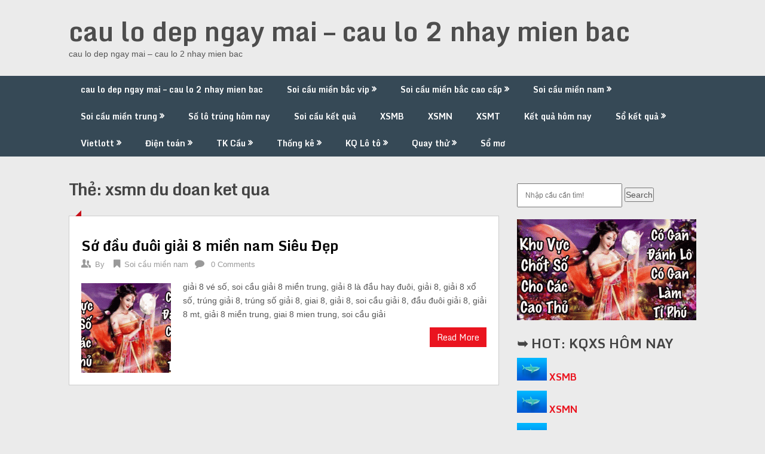

--- FILE ---
content_type: text/html; charset=utf-8
request_url: https://soicaudanlovip.com/tag/xsmn-du-doan-ket-qua/
body_size: 10062
content:
<!DOCTYPE html><html lang="vi"><head><meta charset="UTF-8"><meta name="viewport" content="width=device-width, initial-scale=1"><link rel="profile" href="https://gmpg.org/xfn/11"><link rel="pingback" href="https://soicaudanlovip.com/xmlrpc.php"><meta name='robots' content='index, follow, max-image-preview:large, max-snippet:-1, max-video-preview:-1' /><link type="text/css" media="all" href="https://soicaudanlovip.com/wp-content/cache/breeze-minification/css/breeze_cfd3dd978ceb93d5df33509f7dab77df.css" rel="stylesheet" /><title>xsmn du doan ket qua</title><meta name="description" content="xsmn du doan ket qua cau lo dep ngay mai - cau lo 2 nhay mien bac" /><link rel="canonical" href="https://soicaududoan.top/tag/xsmn-du-doan-ket-qua/" /><meta property="og:locale" content="vi_VN" /><meta property="og:type" content="article" /><meta property="og:title" content="xsmn du doan ket qua" /><meta property="og:description" content="xsmn du doan ket qua cau lo dep ngay mai - cau lo 2 nhay mien bac" /><meta property="og:url" content="https://soicaududoan.top/tag/xsmn-du-doan-ket-qua/" /><meta property="og:site_name" content="cau lo dep ngay mai - cau lo 2 nhay mien bac" /><meta name="twitter:card" content="summary_large_image" /> <script type="application/ld+json" class="yoast-schema-graph">{"@context":"https://schema.org","@graph":[{"@type":"CollectionPage","@id":"https://soicaududoan.top/tag/xsmn-du-doan-ket-qua/","url":"https://soicaududoan.top/tag/xsmn-du-doan-ket-qua/","name":"xsmn du doan ket qua","isPartOf":{"@id":"https://soicaududoan.shop/#website"},"primaryImageOfPage":{"@id":"https://soicaududoan.top/tag/xsmn-du-doan-ket-qua/#primaryimage"},"image":{"@id":"https://soicaududoan.top/tag/xsmn-du-doan-ket-qua/#primaryimage"},"thumbnailUrl":"https://soicaudanlovip.com/wp-content/uploads/2025/02/chot-cau-chinh-xac.gif","description":"xsmn du doan ket qua cau lo dep ngay mai - cau lo 2 nhay mien bac","breadcrumb":{"@id":"https://soicaududoan.top/tag/xsmn-du-doan-ket-qua/#breadcrumb"},"inLanguage":"vi"},{"@type":"ImageObject","inLanguage":"vi","@id":"https://soicaududoan.top/tag/xsmn-du-doan-ket-qua/#primaryimage","url":"https://soicaudanlovip.com/wp-content/uploads/2025/02/chot-cau-chinh-xac.gif","contentUrl":"https://soicaudanlovip.com/wp-content/uploads/2025/02/chot-cau-chinh-xac.gif","width":512,"height":288},{"@type":"BreadcrumbList","@id":"https://soicaududoan.top/tag/xsmn-du-doan-ket-qua/#breadcrumb","itemListElement":[{"@type":"ListItem","position":1,"name":"Home","item":"https://soicaududoan.shop/"},{"@type":"ListItem","position":2,"name":"xsmn du doan ket qua"}]},{"@type":"WebSite","@id":"https://soicaududoan.shop/#website","url":"https://soicaududoan.shop/","name":"cau lo dep ngay mai - cau lo 2 nhay mien bac","description":"cau lo dep ngay mai - cau lo 2 nhay mien bac","potentialAction":[{"@type":"SearchAction","target":{"@type":"EntryPoint","urlTemplate":"https://soicaududoan.shop/?s={search_term_string}"},"query-input":"required name=search_term_string"}],"inLanguage":"vi"}]}</script> <link rel='dns-prefetch' href='//fonts.googleapis.com' /><link rel="alternate" type="application/rss+xml" title="D&ograve;ng th&ocirc;ng tin cau lo dep ngay mai - cau lo 2 nhay mien bac &raquo;" href="https://soicaudanlovip.com/feed/" /><link rel="alternate" type="application/rss+xml" title="D&ograve;ng ph&#7843;n h&#7891;i cau lo dep ngay mai - cau lo 2 nhay mien bac &raquo;" href="https://soicaudanlovip.com/comments/feed/" /><link rel="alternate" type="application/rss+xml" title="D&ograve;ng th&ocirc;ng tin cho Th&#7867; cau lo dep ngay mai - cau lo 2 nhay mien bac &raquo; xsmn du doan ket qua" href="https://soicaudanlovip.com/tag/xsmn-du-doan-ket-qua/feed/" /> <script type="text/javascript">/*  */
window._wpemojiSettings = {"baseUrl":"https:\/\/s.w.org\/images\/core\/emoji\/14.0.0\/72x72\/","ext":".png","svgUrl":"https:\/\/s.w.org\/images\/core\/emoji\/14.0.0\/svg\/","svgExt":".svg","source":{"concatemoji":"https:\/\/soicaudanlovip.com\/wp-includes\/js\/wp-emoji-release.min.js?ver=6.4.7"}};
/*! This file is auto-generated */
!function(i,n){var o,s,e;function c(e){try{var t={supportTests:e,timestamp:(new Date).valueOf()};sessionStorage.setItem(o,JSON.stringify(t))}catch(e){}}function p(e,t,n){e.clearRect(0,0,e.canvas.width,e.canvas.height),e.fillText(t,0,0);var t=new Uint32Array(e.getImageData(0,0,e.canvas.width,e.canvas.height).data),r=(e.clearRect(0,0,e.canvas.width,e.canvas.height),e.fillText(n,0,0),new Uint32Array(e.getImageData(0,0,e.canvas.width,e.canvas.height).data));return t.every(function(e,t){return e===r[t]})}function u(e,t,n){switch(t){case"flag":return n(e,"\ud83c\udff3\ufe0f\u200d\u26a7\ufe0f","\ud83c\udff3\ufe0f\u200b\u26a7\ufe0f")?!1:!n(e,"\ud83c\uddfa\ud83c\uddf3","\ud83c\uddfa\u200b\ud83c\uddf3")&&!n(e,"\ud83c\udff4\udb40\udc67\udb40\udc62\udb40\udc65\udb40\udc6e\udb40\udc67\udb40\udc7f","\ud83c\udff4\u200b\udb40\udc67\u200b\udb40\udc62\u200b\udb40\udc65\u200b\udb40\udc6e\u200b\udb40\udc67\u200b\udb40\udc7f");case"emoji":return!n(e,"\ud83e\udef1\ud83c\udffb\u200d\ud83e\udef2\ud83c\udfff","\ud83e\udef1\ud83c\udffb\u200b\ud83e\udef2\ud83c\udfff")}return!1}function f(e,t,n){var r="undefined"!=typeof WorkerGlobalScope&&self instanceof WorkerGlobalScope?new OffscreenCanvas(300,150):i.createElement("canvas"),a=r.getContext("2d",{willReadFrequently:!0}),o=(a.textBaseline="top",a.font="600 32px Arial",{});return e.forEach(function(e){o[e]=t(a,e,n)}),o}function t(e){var t=i.createElement("script");t.src=e,t.defer=!0,i.head.appendChild(t)}"undefined"!=typeof Promise&&(o="wpEmojiSettingsSupports",s=["flag","emoji"],n.supports={everything:!0,everythingExceptFlag:!0},e=new Promise(function(e){i.addEventListener("DOMContentLoaded",e,{once:!0})}),new Promise(function(t){var n=function(){try{var e=JSON.parse(sessionStorage.getItem(o));if("object"==typeof e&&"number"==typeof e.timestamp&&(new Date).valueOf()<e.timestamp+604800&&"object"==typeof e.supportTests)return e.supportTests}catch(e){}return null}();if(!n){if("undefined"!=typeof Worker&&"undefined"!=typeof OffscreenCanvas&&"undefined"!=typeof URL&&URL.createObjectURL&&"undefined"!=typeof Blob)try{var e="postMessage("+f.toString()+"("+[JSON.stringify(s),u.toString(),p.toString()].join(",")+"));",r=new Blob([e],{type:"text/javascript"}),a=new Worker(URL.createObjectURL(r),{name:"wpTestEmojiSupports"});return void(a.onmessage=function(e){c(n=e.data),a.terminate(),t(n)})}catch(e){}c(n=f(s,u,p))}t(n)}).then(function(e){for(var t in e)n.supports[t]=e[t],n.supports.everything=n.supports.everything&&n.supports[t],"flag"!==t&&(n.supports.everythingExceptFlag=n.supports.everythingExceptFlag&&n.supports[t]);n.supports.everythingExceptFlag=n.supports.everythingExceptFlag&&!n.supports.flag,n.DOMReady=!1,n.readyCallback=function(){n.DOMReady=!0}}).then(function(){return e}).then(function(){var e;n.supports.everything||(n.readyCallback(),(e=n.source||{}).concatemoji?t(e.concatemoji):e.wpemoji&&e.twemoji&&(t(e.twemoji),t(e.wpemoji)))}))}((window,document),window._wpemojiSettings);
/*  */</script> <link rel='stylesheet' id='theme-slug-fonts-css' href='//fonts.googleapis.com/css?family=Monda%3A400%2C700' type='text/css' media='all' /> <script type="text/javascript" id="breeze-prefetch-js-extra">/*  */
var breeze_prefetch = {"local_url":"https:\/\/soicaudanlovip.com","ignore_remote_prefetch":"1","ignore_list":["\/","\/page\/(.)","\/wp-admin\/"]};
/*  */</script> <script type="text/javascript" src="https://soicaudanlovip.com/wp-content/plugins/breeze/assets/js/js-front-end/breeze-prefetch-links.min.js?ver=2.1.6" id="breeze-prefetch-js"></script> <script type="text/javascript" src="https://soicaudanlovip.com/wp-includes/js/jquery/jquery.min.js?ver=3.7.1" id="jquery-core-js"></script> <script type="text/javascript" src="https://soicaudanlovip.com/wp-includes/js/jquery/jquery-migrate.min.js?ver=3.4.1" id="jquery-migrate-js"></script> <script type="text/javascript" src="https://soicaudanlovip.com/wp-content/themes/ribbon-lite/js/customscripts.js?ver=6.4.7" id="ribbon-lite-customscripts-js"></script> <link rel="https://api.w.org/" href="https://soicaudanlovip.com/wp-json/" /><link rel="alternate" type="application/json" href="https://soicaudanlovip.com/wp-json/wp/v2/tags/289" /><link rel="EditURI" type="application/rsd+xml" title="RSD" href="https://soicaudanlovip.com/xmlrpc.php?rsd" /><meta name="generator" content="WordPress 6.4.7" /> <script async src="https://soicaudanlovip.com/wp-content/uploads/breeze/google/gtag.js?id=G-76RTHJNZDK"></script> <script>window.dataLayer = window.dataLayer || [];
			function gtag(){dataLayer.push(arguments);}
			gtag('js', new Date());
			gtag('config', 'G-76RTHJNZDK');</script> <link rel="icon" href="https://soicaudanlovip.com/wp-content/uploads/2025/09/656nnn-150x150.png" sizes="32x32" /><link rel="icon" href="https://soicaudanlovip.com/wp-content/uploads/2025/09/656nnn.png" sizes="192x192" /><link rel="apple-touch-icon" href="https://soicaudanlovip.com/wp-content/uploads/2025/09/656nnn.png" /><meta name="msapplication-TileImage" content="https://soicaudanlovip.com/wp-content/uploads/2025/09/656nnn.png" /></head><body class="archive tag tag-xsmn-du-doan-ket-qua tag-289 group-blog hfeed"><div class="main-container"> <a class="skip-link screen-reader-text" href="#content">Skip to content</a><header id="site-header" role="banner"><div class="container clear"><div class="site-branding"><h2 id="logo" class="site-title" itemprop="headline"> <a href="https://soicaudanlovip.com">cau lo dep ngay mai &#8211; cau lo 2 nhay mien bac</a></h2><div class="site-description">cau lo dep ngay mai &#8211; cau lo 2 nhay mien bac</div></div></div><div class="primary-navigation"> <a href="#" id="pull" class="toggle-mobile-menu">Menu</a><div class="container clear"><nav id="navigation" class="primary-navigation mobile-menu-wrapper" role="navigation"><ul id="menu-memu" class="menu clearfix"><li id="menu-item-16658" class="menu-item menu-item-type-post_type menu-item-object-page menu-item-home menu-item-16658"><a href="https://soicaudanlovip.com/trang-chu/">cau lo dep ngay mai &ndash; cau lo 2 nhay mien bac</a></li><li id="menu-item-17201" class="menu-item menu-item-type-taxonomy menu-item-object-category menu-item-has-children menu-item-17201"><a href="https://soicaudanlovip.com/soi-cau-mien-bac-vip/">Soi c&#7847;u mi&#7873;n b&#7855;c vip</a><ul class="sub-menu"><li id="menu-item-16659" class="menu-item menu-item-type-post_type menu-item-object-page menu-item-16659"><a href="https://soicaudanlovip.com/ba-cang-vip-mien-bac-chinh-xac-100/">ba c&agrave;ng v&iacute;p mi&#7873;n b&#7855;c Si&ecirc;u &#272;&#7865;p</a></li><li id="menu-item-16660" class="menu-item menu-item-type-post_type menu-item-object-page menu-item-16660"><a href="https://soicaudanlovip.com/bach-thu-dan-lo-10-con-mien-bac-chinh-xac-100/">d&agrave;n l&ocirc; 10 con mi&#7873;n b&#7855;c Si&ecirc;u &#272;&#7865;p</a></li><li id="menu-item-16661" class="menu-item menu-item-type-post_type menu-item-object-page menu-item-16661"><a href="https://soicaudanlovip.com/bach-thu-de-dau-duoi-mien-bac-chinh-xac-100/">&#273;&#7873; &#273;&#7847;u &#273;u&ocirc;i mi&#7873;n b&#7855;c Si&ecirc;u &#272;&#7865;p</a></li><li id="menu-item-16662" class="menu-item menu-item-type-post_type menu-item-object-page menu-item-16662"><a href="https://soicaudanlovip.com/bach-thu-de-mien-bac-chinh-xac-100/">b&#7841;ch th&#7911; &#273;&#7873; mi&#7873;n b&#7855;c Si&ecirc;u &#272;&#7865;p</a></li><li id="menu-item-16663" class="menu-item menu-item-type-post_type menu-item-object-page menu-item-16663"><a href="https://soicaudanlovip.com/bach-thu-lo-kep-mien-bac-chinh-xac-100/">b&#7841;ch th&#7911; l&ocirc; k&eacute;p mi&#7873;n b&#7855;c Si&ecirc;u &#272;&#7865;p</a></li><li id="menu-item-16664" class="menu-item menu-item-type-post_type menu-item-object-page menu-item-16664"><a href="https://soicaudanlovip.com/bach-thu-lo-mien-bac-chinh-xac-100/">b&#7841;ch th&#7911; l&ocirc; mi&#7873;n b&#7855;c Si&ecirc;u &#272;&#7865;p</a></li><li id="menu-item-17118" class="menu-item menu-item-type-post_type menu-item-object-page menu-item-17118"><a href="https://soicaudanlovip.com/bach-thu-lo-2-nhay-mien-bac-sieu-dep/">b&#7841;ch th&#7911; l&ocirc; 2 nh&aacute;y mi&#7873;n b&#7855;c Si&ecirc;u &#272;&#7865;p</a></li><li id="menu-item-16667" class="menu-item menu-item-type-post_type menu-item-object-page menu-item-16667"><a href="https://soicaudanlovip.com/cap-3-cang-vip-mien-bac-chinh-xac-100/">c&#7863;p 3 c&agrave;ng v&iacute;p mi&#7873;n b&#7855;c Si&ecirc;u &#272;&#7865;p</a></li><li id="menu-item-16670" class="menu-item menu-item-type-post_type menu-item-object-page menu-item-16670"><a href="https://soicaudanlovip.com/dan-de-4-con-mien-bac-chinh-xac-100/">d&agrave;n &#273;&#7873; 4 con mi&#7873;n b&#7855;c Si&ecirc;u &#272;&#7865;p</a></li><li id="menu-item-17121" class="menu-item menu-item-type-post_type menu-item-object-page menu-item-17121"><a href="https://soicaudanlovip.com/dan-de-6-con-mien-bac-sieu-dep/">d&agrave;n &#273;&#7873; 6 con mi&#7873;n b&#7855;c Si&ecirc;u &#272;&#7865;p</a></li><li id="menu-item-17120" class="menu-item menu-item-type-post_type menu-item-object-page menu-item-17120"><a href="https://soicaudanlovip.com/dan-de-8-con-mien-bac-sieu-dep/">d&agrave;n &#273;&#7873; 8 con mi&#7873;n b&#7855;c Si&ecirc;u &#272;&#7865;p</a></li><li id="menu-item-17119" class="menu-item menu-item-type-post_type menu-item-object-page menu-item-17119"><a href="https://soicaudanlovip.com/dan-de-10-con-mien-bac-sieu-dep/">d&agrave;n &#273;&#7873; 10 con mi&#7873;n b&#7855;c Si&ecirc;u &#272;&#7865;p</a></li><li id="menu-item-16671" class="menu-item menu-item-type-post_type menu-item-object-page menu-item-16671"><a href="https://soicaudanlovip.com/dan-lo-4-con-mien-bac-chinh-xac-100/">d&agrave;n l&ocirc; 4 con mi&#7873;n b&#7855;c Si&ecirc;u &#272;&#7865;p</a></li></ul></li><li id="menu-item-17200" class="menu-item menu-item-type-taxonomy menu-item-object-category menu-item-has-children menu-item-17200"><a href="https://soicaudanlovip.com/soi-cau-mien-bac-cao-cap/">Soi c&#7847;u mi&#7873;n b&#7855;c cao c&#7845;p</a><ul class="sub-menu"><li id="menu-item-16690" class="menu-item menu-item-type-post_type menu-item-object-page menu-item-16690"><a href="https://soicaudanlovip.com/song-thu-lo-kep-mien-bac-chinh-xac-100/">song th&#7911; l&ocirc; k&eacute;p mi&#7873;n b&#7855;c Si&ecirc;u &#272;&#7865;p</a></li><li id="menu-item-16691" class="menu-item menu-item-type-post_type menu-item-object-page menu-item-16691"><a href="https://soicaudanlovip.com/song-thu-lo-mien-bac-chinh-xac-100/">song th&#7911; l&ocirc; mi&#7873;n b&#7855;c Si&ecirc;u &#272;&#7865;p</a></li><li id="menu-item-16672" class="menu-item menu-item-type-post_type menu-item-object-page menu-item-16672"><a href="https://soicaudanlovip.com/dan-lo-6-con-mien-bac-chinh-xac-100/">d&agrave;n l&ocirc; 6 con mi&#7873;n b&#7855;c Si&ecirc;u &#272;&#7865;p</a></li><li id="menu-item-16673" class="menu-item menu-item-type-post_type menu-item-object-page menu-item-16673"><a href="https://soicaudanlovip.com/dan-lo-8-con-mien-bac-chinh-xac-100/">d&agrave;n l&ocirc; 8 con mi&#7873;n b&#7855;c Si&ecirc;u &#272;&#7865;p</a></li><li id="menu-item-16680" class="menu-item menu-item-type-post_type menu-item-object-page menu-item-16680"><a href="https://soicaudanlovip.com/lo-xien-2-mien-bac-chinh-xac-100/">l&ocirc; xi&ecirc;n 2 mi&#7873;n b&#7855;c Si&ecirc;u &#272;&#7865;p</a></li><li id="menu-item-16681" class="menu-item menu-item-type-post_type menu-item-object-page menu-item-16681"><a href="https://soicaudanlovip.com/lo-xien-3-mien-bac-chinh-xac-100/">l&ocirc; xi&ecirc;n 3 mi&#7873;n b&#7855;c Si&ecirc;u &#272;&#7865;p</a></li><li id="menu-item-16682" class="menu-item menu-item-type-post_type menu-item-object-page menu-item-16682"><a href="https://soicaudanlovip.com/lo-xien-4-mien-bac-chinh-xac-100/">l&ocirc; xi&ecirc;n 4 mi&#7873;n b&#7855;c Si&ecirc;u &#272;&#7865;p</a></li><li id="menu-item-16687" class="menu-item menu-item-type-post_type menu-item-object-page menu-item-16687"><a href="https://soicaudanlovip.com/song-thu-de-mien-bac-chinh-xac-100/">song th&#7911; &#273;&#7873; mi&#7873;n b&#7855;c Si&ecirc;u &#272;&#7865;p</a></li></ul></li><li id="menu-item-17202" class="menu-item menu-item-type-taxonomy menu-item-object-category menu-item-has-children menu-item-17202"><a href="https://soicaudanlovip.com/soi-cau-mien-nam/">Soi c&#7847;u mi&#7873;n nam</a><ul class="sub-menu"><li id="menu-item-16688" class="menu-item menu-item-type-post_type menu-item-object-page menu-item-16688"><a href="https://soicaudanlovip.com/song-thu-lomien-nam-chinh-xac-100/">song th&#7911; l&ocirc; mi&#7873;n nam Si&ecirc;u &#272;&#7865;p</a></li><li id="menu-item-16692" class="menu-item menu-item-type-post_type menu-item-object-page menu-item-16692"><a href="https://soicaudanlovip.com/xiu-chu-mien-nam-chinh-xac-100/">x&iacute;u ch&#7911; mi&#7873;n nam Si&ecirc;u &#272;&#7865;p</a></li><li id="menu-item-16665" class="menu-item menu-item-type-post_type menu-item-object-page menu-item-16665"><a href="https://soicaudanlovip.com/bao-lo-mien-nam-chinh-xac-100/">bao l&ocirc; mi&#7873;n nam Si&ecirc;u &#272;&#7865;p</a></li><li id="menu-item-16668" class="menu-item menu-item-type-post_type menu-item-object-page menu-item-16668"><a href="https://soicaudanlovip.com/cap-xiu-chu-mien-nam-chinh-xac-100/">c&#7863;p x&iacute;u ch&#7911; mi&#7873;n nam Si&ecirc;u &#272;&#7865;p</a></li><li id="menu-item-16674" class="menu-item menu-item-type-post_type menu-item-object-page menu-item-16674"><a href="https://soicaudanlovip.com/dac-biet-mien-nam-chinh-xac-100/">&#273;&#7863;c bi&#7879;t mi&#7873;n nam Si&ecirc;u &#272;&#7865;p</a></li><li id="menu-item-16676" class="menu-item menu-item-type-post_type menu-item-object-page menu-item-16676"><a href="https://soicaudanlovip.com/giai-tam-mien-nam-chinh-xac-100/">gi&#7843;i t&aacute;m mi&#7873;n nam Si&ecirc;u &#272;&#7865;p</a></li><li id="menu-item-16678" class="menu-item menu-item-type-post_type menu-item-object-page menu-item-16678"><a href="https://soicaudanlovip.com/lo-3-mien-nam-chinh-xac-100/">l&ocirc; 3 s&#7889; mi&#7873;n nam Si&ecirc;u &#272;&#7865;p</a></li><li id="menu-item-16683" class="menu-item menu-item-type-post_type menu-item-object-page menu-item-16683"><a href="https://soicaudanlovip.com/dau-duoi-giai-8-mien-nam-chinh-xac-100/">S&#7899; &#273;&#7847;u &#273;u&ocirc;i gi&#7843;i 8 mi&#7873;n nam Si&ecirc;u &#272;&#7865;p</a></li><li id="menu-item-16684" class="menu-item menu-item-type-post_type menu-item-object-page menu-item-16684"><a href="https://soicaudanlovip.com/dau-duoi-giai-dac-biet-mien-nam-chinh-xac-100/">S&#7899; &#273;&#7847;u &#273;u&ocirc;i &#273;&#7863;c bi&#7879;t mi&#7873;n nam Si&ecirc;u &#272;&#7865;p</a></li></ul></li><li id="menu-item-17203" class="menu-item menu-item-type-taxonomy menu-item-object-category menu-item-has-children menu-item-17203"><a href="https://soicaudanlovip.com/soi-cau-mien-trung/">Soi c&#7847;u mi&#7873;n trung</a><ul class="sub-menu"><li id="menu-item-16666" class="menu-item menu-item-type-post_type menu-item-object-page menu-item-16666"><a href="https://soicaudanlovip.com/bao-lo-mien-trung-chinh-xac-100/">bao l&ocirc; mi&#7873;n trung Si&ecirc;u &#272;&#7865;p</a></li><li id="menu-item-16669" class="menu-item menu-item-type-post_type menu-item-object-page menu-item-16669"><a href="https://soicaudanlovip.com/cap-xiu-chu-mien-trung-chinh-xac-100/">c&#7863;p x&iacute;u ch&#7911; mi&#7873;n trung Si&ecirc;u &#272;&#7865;p</a></li><li id="menu-item-16675" class="menu-item menu-item-type-post_type menu-item-object-page menu-item-16675"><a href="https://soicaudanlovip.com/dac-biet-mien-trung-chinh-xac-100/">&#273;&#7863;c bi&#7879;t mi&#7873;n trung Si&ecirc;u &#272;&#7865;p</a></li><li id="menu-item-16677" class="menu-item menu-item-type-post_type menu-item-object-page menu-item-16677"><a href="https://soicaudanlovip.com/giai-tam-mien-trung-chinh-xac-100/">gi&#7843;i t&aacute;m mi&#7873;n trung Si&ecirc;u &#272;&#7865;p</a></li><li id="menu-item-16679" class="menu-item menu-item-type-post_type menu-item-object-page menu-item-16679"><a href="https://soicaudanlovip.com/lo-3-mien-trung-chinh-xac-100/">l&ocirc; 3 s&#7889; mi&#7873;n trung Si&ecirc;u &#272;&#7865;p</a></li><li id="menu-item-16685" class="menu-item menu-item-type-post_type menu-item-object-page menu-item-16685"><a href="https://soicaudanlovip.com/dau-duoi-giai-8-mien-trung-chinh-xac-100/">S&#7899; &#273;&#7847;u &#273;u&ocirc;i gi&#7843;i 8 mi&#7873;n trung Si&ecirc;u &#272;&#7865;p</a></li><li id="menu-item-16686" class="menu-item menu-item-type-post_type menu-item-object-page menu-item-16686"><a href="https://soicaudanlovip.com/dau-duoi-dac-biet-mien-trung-chinh-xac-100/">S&#7899; &#273;&#7847;u &#273;u&ocirc;i &#273;&#7863;c bi&#7879;t mi&#7873;n trung Si&ecirc;u &#272;&#7865;p</a></li><li id="menu-item-16689" class="menu-item menu-item-type-post_type menu-item-object-page menu-item-16689"><a href="https://soicaudanlovip.com/song-thu-lomien-trung-chinh-xac-100/">song th&#7911; l&ocirc; mi&#7873;n trung Si&ecirc;u &#272;&#7865;p</a></li><li id="menu-item-16693" class="menu-item menu-item-type-post_type menu-item-object-page menu-item-16693"><a href="https://soicaudanlovip.com/xiu-chu-mien-trung-chinh-xac-100/">x&iacute;u ch&#7911; mi&#7873;n trung Si&ecirc;u &#272;&#7865;p</a></li></ul></li><li id="menu-item-17198" class="menu-item menu-item-type-taxonomy menu-item-object-category menu-item-17198"><a href="https://soicaudanlovip.com/so-lo-trung-hom-nay/">S&#7889; l&ocirc; tr&uacute;ng h&ocirc;m nay</a></li><li id="menu-item-17199" class="menu-item menu-item-type-taxonomy menu-item-object-category menu-item-17199"><a href="https://soicaudanlovip.com/soi-cau-ket-qua/">Soi c&#7847;u k&#7871;t qu&#7843;</a></li><li id="menu-item-17788" class="menu-item menu-item-type-post_type menu-item-object-post menu-item-17788"><a href="https://soicaudanlovip.com/ket-qua-xsmb-truc-tiep-hom-nay/">XSMB</a></li><li id="menu-item-17789" class="menu-item menu-item-type-post_type menu-item-object-post menu-item-17789"><a href="https://soicaudanlovip.com/ket-qua-xsmn-truc-tiep-hom-nay/">XSMN</a></li><li id="menu-item-17790" class="menu-item menu-item-type-post_type menu-item-object-post menu-item-17790"><a href="https://soicaudanlovip.com/ket-qua-xsmt-truc-tiep-hom-nay/">XSMT</a></li><li id="menu-item-17791" class="menu-item menu-item-type-post_type menu-item-object-post menu-item-17791"><a href="https://soicaudanlovip.com/ket-qua-xo-so-truc-tiep-hom-nay/">K&#7871;t qu&#7843; h&ocirc;m nay</a></li><li id="menu-item-17792" class="menu-item menu-item-type-post_type menu-item-object-post menu-item-has-children menu-item-17792"><a href="https://soicaudanlovip.com/tong-hop-so-ket-qua-xsmb-30-ngay/">S&#7893; k&#7871;t qu&#7843;</a><ul class="sub-menu"><li id="menu-item-17793" class="menu-item menu-item-type-post_type menu-item-object-post menu-item-17793"><a href="https://soicaudanlovip.com/tong-hop-so-ket-qua-xsmt-30-ngay/">S&#7893; k&#7871;t qu&#7843; XSMT</a></li><li id="menu-item-17794" class="menu-item menu-item-type-post_type menu-item-object-post menu-item-17794"><a href="https://soicaudanlovip.com/tong-hop-so-ket-qua-xsmn-30-ngay/">S&#7893; k&#7871;t qu&#7843; XSMN</a></li><li id="menu-item-17795" class="menu-item menu-item-type-post_type menu-item-object-post menu-item-17795"><a href="https://soicaudanlovip.com/tong-hop-so-ket-qua-xsmb-30-ngay/">S&#7893; k&#7871;t qu&#7843; XSMB</a></li></ul></li><li id="menu-item-17796" class="menu-item menu-item-type-post_type menu-item-object-post menu-item-has-children menu-item-17796"><a href="https://soicaudanlovip.com/do-ket-qua-xo-so-vietlott/">Vietlott</a><ul class="sub-menu"><li id="menu-item-17797" class="menu-item menu-item-type-post_type menu-item-object-post menu-item-17797"><a href="https://soicaudanlovip.com/do-ket-qua-xo-so-max-4d/">Max 4D</a></li><li id="menu-item-17798" class="menu-item menu-item-type-post_type menu-item-object-post menu-item-17798"><a href="https://soicaudanlovip.com/do-ket-qua-xo-so-max-3d/">Max 3D</a></li><li id="menu-item-17799" class="menu-item menu-item-type-post_type menu-item-object-post menu-item-17799"><a href="https://soicaudanlovip.com/do-ket-qua-xo-so-power-6-55/">X&#7893; s&#7889; Power 6/55</a></li><li id="menu-item-17800" class="menu-item menu-item-type-post_type menu-item-object-post menu-item-17800"><a href="https://soicaudanlovip.com/do-ket-qua-xo-so-mega-6-45/">X&#7893; s&#7889; Mega 6/45</a></li><li id="menu-item-17801" class="menu-item menu-item-type-post_type menu-item-object-post menu-item-17801"><a href="https://soicaudanlovip.com/do-ket-qua-xo-so-vietlott/">X&#7893; s&#7889; Vietlott</a></li><li id="menu-item-17802" class="menu-item menu-item-type-post_type menu-item-object-post menu-item-17802"><a href="https://soicaudanlovip.com/thong-ke-ve-nhieu-it-xs-mega-6-45/">Th&#7889;ng k&ecirc;</a></li></ul></li><li id="menu-item-17803" class="menu-item menu-item-type-post_type menu-item-object-post menu-item-has-children menu-item-17803"><a href="https://soicaudanlovip.com/do-kq-xo-so-dien-toan-6x36/">&#272;i&#7879;n to&aacute;n</a><ul class="sub-menu"><li id="menu-item-17804" class="menu-item menu-item-type-post_type menu-item-object-post menu-item-17804"><a href="https://soicaudanlovip.com/do-kq-xo-so-dien-toan-than-tai/">X&#7893; s&#7889; th&#7847;n t&agrave;i</a></li><li id="menu-item-17805" class="menu-item menu-item-type-post_type menu-item-object-post menu-item-17805"><a href="https://soicaudanlovip.com/do-kq-xo-so-dien-toan-123/">X&#7893; s&#7889; &#273;i&#7879;n to&aacute;n 123</a></li><li id="menu-item-17806" class="menu-item menu-item-type-post_type menu-item-object-post menu-item-17806"><a href="https://soicaudanlovip.com/do-kq-xo-so-dien-toan-6x36/">X&#7893; s&#7889; &#273;i&#7879;n to&aacute;n 6&times;36</a></li></ul></li><li id="menu-item-17807" class="menu-item menu-item-type-post_type menu-item-object-post menu-item-has-children menu-item-17807"><a href="https://soicaudanlovip.com/thong-ke-cau-bach-thu-mb-xskt/">TK C&#7847;u</a><ul class="sub-menu"><li id="menu-item-17808" class="menu-item menu-item-type-post_type menu-item-object-post menu-item-17808"><a href="https://soicaudanlovip.com/thong-ke-cau-ve-nhieu-nhay-mb-xskt/">C&#7847;u v&#7873; nhi&#7873;u nh&aacute;y (MB)</a></li><li id="menu-item-17809" class="menu-item menu-item-type-post_type menu-item-object-post menu-item-17809"><a href="https://soicaudanlovip.com/thong-ke-cau-ve-ca-cap-mb-xskt/">C&#7847;u v&#7873; c&#7843; c&#7863;p (MB)</a></li><li id="menu-item-17810" class="menu-item menu-item-type-post_type menu-item-object-post menu-item-17810"><a href="https://soicaudanlovip.com/thong-ke-cau-lat-lien-tuc-mb-xskt/">C&#7847;u l&#7853;t li&ecirc;n t&#7909;c (MB)</a></li><li id="menu-item-17811" class="menu-item menu-item-type-post_type menu-item-object-post menu-item-17811"><a href="https://soicaudanlovip.com/thong-ke-cau-bach-thu-mb-xskt/">C&#7847;u b&#7841;ch th&#7911; (MB)</a></li></ul></li><li id="menu-item-17812" class="menu-item menu-item-type-post_type menu-item-object-post menu-item-has-children menu-item-17812"><a href="https://soicaudanlovip.com/thong-ke-dau-duoi-mb-xskt/">Th&#7889;ng k&ecirc;</a><ul class="sub-menu"><li id="menu-item-17813" class="menu-item menu-item-type-post_type menu-item-object-post menu-item-17813"><a href="https://soicaudanlovip.com/thong-ke-tu-00-den-99-mb-xskt/">TK t&#7915; 00 &#273;&#7871;n 99</a></li><li id="menu-item-17814" class="menu-item menu-item-type-post_type menu-item-object-post menu-item-17814"><a href="https://soicaudanlovip.com/thong-ke-tan-suat-xuat-hien-mb-xskt/">T&#7847;n su&#7845;t xu&#7845;t hi&#7879;n</a></li><li id="menu-item-17815" class="menu-item menu-item-type-post_type menu-item-object-post menu-item-17815"><a href="https://soicaudanlovip.com/thong-ke-lo-to-theo-tong-mb-xskt/">Th&#7889;ng k&ecirc; T&#7893;ng</a></li><li id="menu-item-17816" class="menu-item menu-item-type-post_type menu-item-object-post menu-item-17816"><a href="https://soicaudanlovip.com/thong-ke-dau-duoi-mb-xskt-2/">Th&#7889;ng k&ecirc; &#272;&#7847;u &ndash; &#272;u&ocirc;i</a></li><li id="menu-item-17817" class="menu-item menu-item-type-post_type menu-item-object-post menu-item-17817"><a href="https://soicaudanlovip.com/thong-ke-lo-to-theo-duoi-mb-xskt/">Th&#7889;ng k&ecirc; &#272;u&ocirc;i</a></li><li id="menu-item-17818" class="menu-item menu-item-type-post_type menu-item-object-post menu-item-17818"><a href="https://soicaudanlovip.com/thong-ke-lo-to-theo-dau-mb-xskt/">Th&#7889;ng k&ecirc; &#272;&#7847;u</a></li><li id="menu-item-17819" class="menu-item menu-item-type-post_type menu-item-object-post menu-item-17819"><a href="https://soicaudanlovip.com/thong-ke-lo-kep-mb-xskt/">Th&#7889;ng k&ecirc; l&ocirc; k&eacute;p</a></li><li id="menu-item-17820" class="menu-item menu-item-type-post_type menu-item-object-post menu-item-17820"><a href="https://soicaudanlovip.com/thong-ke-lo-xien-mb-xskt/">Th&#7889;ng k&ecirc; l&ocirc; xi&ecirc;n</a></li><li id="menu-item-17821" class="menu-item menu-item-type-post_type menu-item-object-post menu-item-17821"><a href="https://soicaudanlovip.com/thong-ke-lo-gan-mb-xskt/">Th&#7889;ng k&ecirc; l&ocirc; gan</a></li><li id="menu-item-17822" class="menu-item menu-item-type-post_type menu-item-object-post menu-item-17822"><a href="https://soicaudanlovip.com/thong-ke-dau-duoi-mb-xskt/">Th&#7889;ng k&ecirc; &#273;&#7847;u &#273;u&ocirc;i</a></li></ul></li><li id="menu-item-17824" class="menu-item menu-item-type-post_type menu-item-object-post menu-item-has-children menu-item-17824"><a href="https://soicaudanlovip.com/bang-loto-mb-thong-ke-lo-to-mien-bac/">KQ L&ocirc; t&ocirc;</a><ul class="sub-menu"><li id="menu-item-17825" class="menu-item menu-item-type-post_type menu-item-object-post menu-item-17825"><a href="https://soicaudanlovip.com/bang-loto-mt-thong-ke-lo-to-mien-trung/">B&#7843;ng loto MT</a></li><li id="menu-item-17826" class="menu-item menu-item-type-post_type menu-item-object-post menu-item-17826"><a href="https://soicaudanlovip.com/bang-loto-mn-thong-ke-lo-to-mien-nam/">B&#7843;ng loto MN</a></li><li id="menu-item-17827" class="menu-item menu-item-type-post_type menu-item-object-post menu-item-17827"><a href="https://soicaudanlovip.com/bang-loto-mb-thong-ke-lo-to-mien-bac/">B&#7843;ng loto MB</a></li></ul></li><li id="menu-item-17828" class="menu-item menu-item-type-post_type menu-item-object-post menu-item-has-children menu-item-17828"><a href="https://soicaudanlovip.com/quay-thu-xo-so-mien-bac-lay-may/">Quay th&#7917;</a><ul class="sub-menu"><li id="menu-item-17829" class="menu-item menu-item-type-post_type menu-item-object-post menu-item-17829"><a href="https://soicaudanlovip.com/quay-thu-xo-so-vietlott-lay-may/">Quay th&#7917; Vietlott</a></li><li id="menu-item-17830" class="menu-item menu-item-type-post_type menu-item-object-post menu-item-17830"><a href="https://soicaudanlovip.com/quay-thu-xo-so-mien-trung-lay-may/">Quay th&#7917; XSMT</a></li><li id="menu-item-17831" class="menu-item menu-item-type-post_type menu-item-object-post menu-item-17831"><a href="https://soicaudanlovip.com/quay-thu-xo-so-mien-nam-lay-may/">Quay th&#7917; XSMN</a></li><li id="menu-item-17832" class="menu-item menu-item-type-post_type menu-item-object-post menu-item-17832"><a href="https://soicaudanlovip.com/quay-thu-xo-so-mien-bac-lay-may/">Quay th&#7917; XSMB</a></li></ul></li><li id="menu-item-17833" class="menu-item menu-item-type-post_type menu-item-object-post menu-item-17833"><a href="https://soicaudanlovip.com/giai-ma-giac-mo-lo-de-so-mo-lo-de-day-du/">S&#7893; m&#417;</a></li></ul></nav></div></div></header><div id="page" class="home-page"><div id="content" class="article"><h1 class="postsby"> <span>Th&#7867;: <span>xsmn du doan ket qua</span></span></h1><article class="post excerpt"><div class="post-date-ribbon"><div class="corner"></div></div><header><h2 class="title"> <a href="https://soicaudanlovip.com/dau-duoi-giai-8-mien-nam-chinh-xac-100/" title="S&#7899; &#273;&#7847;u &#273;u&ocirc;i gi&#7843;i 8 mi&#7873;n nam Si&ecirc;u &#272;&#7865;p" rel="bookmark">S&#7899; &#273;&#7847;u &#273;u&ocirc;i gi&#7843;i 8 mi&#7873;n nam Si&ecirc;u &#272;&#7865;p</a></h2><div class="post-info"> <span class="theauthor"><span><i class="ribbon-icon icon-users"></i></span>By&nbsp;<a href="https://soicaudanlovip.com/author/dev-singsing/" title="&#272;&#259;ng b&#7903;i " rel="author"></a></span> <span class="featured-cat"><span><i class="ribbon-icon icon-bookmark"></i></span><a href="https://soicaudanlovip.com/soi-cau-mien-nam/" rel="category tag">Soi c&#7847;u mi&#7873;n nam</a></span> <span class="thecomment"><span><i class="ribbon-icon icon-comment"></i></span>&nbsp;<a href="https://soicaudanlovip.com/dau-duoi-giai-8-mien-nam-chinh-xac-100/#respond">0 Comments</a></span></div></header> <a href="https://soicaudanlovip.com/dau-duoi-giai-8-mien-nam-chinh-xac-100/" title="S&#7899; &#273;&#7847;u &#273;u&ocirc;i gi&#7843;i 8 mi&#7873;n nam Si&ecirc;u &#272;&#7865;p" id="featured-thumbnail"><div class="featured-thumbnail"> <img loading="lazy" width="150" height="150" src="https://soicaudanlovip.com/wp-content/uploads/2025/02/chot-cau-chinh-xac-150x150.gif" class="attachment-ribbon-lite-featured size-ribbon-lite-featured wp-post-image" alt="" title="" decoding="async" /></div> </a><div class="post-content"> gi&#7843;i 8 v&eacute; s&#7889;, soi c&#7847;u gi&#7843;i 8 mi&#7873;n trung, gi&#7843;i 8 l&agrave; &#273;&#7847;u hay &#273;u&ocirc;i, gi&#7843;i 8, gi&#7843;i 8 x&#7893; s&#7889;, tr&uacute;ng gi&#7843;i 8, tr&uacute;ng s&#7889; gi&#7843;i 8, giai 8, gi&#7843;i 8, soi c&#7847;u gi&#7843;i 8, &#273;&#7847;u &#273;u&ocirc;i gi&#7843;i 8, gi&#7843;i 8 mt, gi&#7843;i 8 mi&#7873;n trung, giai 8 mien trung, soi c&#7847;u gi&#7843;i</div><div class="readMore"> <a href="https://soicaudanlovip.com/dau-duoi-giai-8-mien-nam-chinh-xac-100/" title="S&#7899; &#273;&#7847;u &#273;u&ocirc;i gi&#7843;i 8 mi&#7873;n nam Si&ecirc;u &#272;&#7865;p"> Read More </a></div></article><nav class="navigation posts-navigation" role="navigation"></nav></div><aside class="sidebar c-4-12"><div id="sidebars" class="sidebar"><div class="sidebar_list"><div id="custom_html-4" class="widget_text widget widget_custom_html"><div class="textwidget custom-html-widget"><form action="https://www.google.com/search" class="searchform" method="get" name="searchform" target="_blank"> <input name="sitesearch" type="hidden" value="soicaudanlovip.com"> <input autocomplete="on" class="form-control search" name="q" placeholder="Nh&#7853;p c&#7847;u c&#7847;n t&igrave;m!" required="required"  type="text"> <button class="button" type="submit">Search</button></form></div></div><div id="media_image-3" class="widget widget_media_image"><img width="300" height="169" src="https://soicaudanlovip.com/wp-content/uploads/2025/02/chot-cau-chinh-xac-300x169.gif" class="image wp-image-17218  attachment-medium size-medium" alt="" style="max-width: 100%; height: auto;" decoding="async" loading="lazy" /></div><div id="custom_html-3" class="widget_text widget widget_custom_html"><h3 class="widget-title">&#10149; HOT: KQXS H&Ocirc;M NAY</h3><div class="textwidget custom-html-widget"><h6><strong><img loading="lazy" class="alignnone wp-image-435" src="/wp-content/uploads/2025/12/a7d792f50fb9dc45-shark-loop-by-m-rten-lundin-dribbble.gif" alt="" width="50" height="35" /> <a href="/ket-qua-xsmb-truc-tiep-hom-nay/">XSMB</a> </strong></h6><h6><strong><img loading="lazy" class="alignnone wp-image-435" src="/wp-content/uploads/2025/12/a7d792f50fb9dc45-shark-loop-by-m-rten-lundin-dribbble.gif" alt="" width="50" height="35" /> <a href="/ket-qua-xsmn-truc-tiep-hom-nay/">XSMN</a> </strong></h6><h6><strong><img loading="lazy" class="alignnone wp-image-435" src="/wp-content/uploads/2025/12/a7d792f50fb9dc45-shark-loop-by-m-rten-lundin-dribbble.gif" alt="" width="50" height="35" /> <a href="/ket-qua-xsmt-truc-tiep-hom-nay/">XSMT</a> </strong></h6><h6><strong><img loading="lazy" class="alignnone wp-image-435" src="/wp-content/uploads/2025/12/a7d792f50fb9dc45-shark-loop-by-m-rten-lundin-dribbble.gif" alt="" width="50" height="35" /> <a href="/ket-qua-xo-so-truc-tiep-hom-nay/">K&#7871;t qu&#7843; h&ocirc;m nay</a> </strong></h6><h6><strong><img loading="lazy" class="alignnone wp-image-435" src="/wp-content/uploads/2025/12/a7d792f50fb9dc45-shark-loop-by-m-rten-lundin-dribbble.gif" alt="" width="50" height="35" /> <a href="/tong-hop-so-ket-qua-xsmb-30-ngay/">S&#7893; k&#7871;t qu&#7843; XSMB</a> </strong></h6><h6><strong><img loading="lazy" class="alignnone wp-image-435" src="/wp-content/uploads/2025/12/a7d792f50fb9dc45-shark-loop-by-m-rten-lundin-dribbble.gif" alt="" width="50" height="35" /> <a href="/tong-hop-so-ket-qua-xsmn-30-ngay/">S&#7893; k&#7871;t qu&#7843; XSMN</a> </strong></h6><h6><strong><img loading="lazy" class="alignnone wp-image-435" src="/wp-content/uploads/2025/12/a7d792f50fb9dc45-shark-loop-by-m-rten-lundin-dribbble.gif" alt="" width="50" height="35" /> <a href="/tong-hop-so-ket-qua-xsmt-30-ngay/">S&#7893; k&#7871;t qu&#7843; XSMT</a> </strong></h6><h6><strong><img loading="lazy" class="alignnone wp-image-435" src="/wp-content/uploads/2025/12/a7d792f50fb9dc45-shark-loop-by-m-rten-lundin-dribbble.gif" alt="" width="50" height="35" /> <a href="/do-ket-qua-xo-so-vietlott/">X&#7893; s&#7889; vietlott</a> </strong></h6><h6><strong><img loading="lazy" class="alignnone wp-image-435" src="/wp-content/uploads/2025/12/a7d792f50fb9dc45-shark-loop-by-m-rten-lundin-dribbble.gif" alt="" width="50" height="35" /> <a href="/do-ket-qua-xo-so-mega-6-45/">X&#7893; s&#7889; Mega 6/45</a> </strong></h6><h6><strong><img loading="lazy" class="alignnone wp-image-435" src="/wp-content/uploads/2025/12/a7d792f50fb9dc45-shark-loop-by-m-rten-lundin-dribbble.gif" alt="" width="50" height="35" /> <a href="/do-ket-qua-xo-so-power-6-55/">X&#7893; s&#7889; Power 6/55</a> </strong></h6><h6><strong><img loading="lazy" class="alignnone wp-image-435" src="/wp-content/uploads/2025/12/a7d792f50fb9dc45-shark-loop-by-m-rten-lundin-dribbble.gif" alt="" width="50" height="35" /> <a href="/do-ket-qua-xo-so-max-3d/">Max 3D</a> </strong></h6><h6><strong><img loading="lazy" class="alignnone wp-image-435" src="/wp-content/uploads/2025/12/a7d792f50fb9dc45-shark-loop-by-m-rten-lundin-dribbble.gif" alt="" width="50" height="35" /> <a href="/do-ket-qua-xo-so-max-4d/">Max 4D</a> </strong></h6><h6><strong><img loading="lazy" class="alignnone wp-image-435" src="/wp-content/uploads/2025/12/a7d792f50fb9dc45-shark-loop-by-m-rten-lundin-dribbble.gif" alt="" width="50" height="35" /> <a href="/thong-ke-ve-nhieu-it-xs-mega-6-45/">Th&#7889;ng k&ecirc;</a> </strong></h6><h6><strong><img loading="lazy" class="alignnone wp-image-435" src="/wp-content/uploads/2025/12/a7d792f50fb9dc45-shark-loop-by-m-rten-lundin-dribbble.gif" alt="" width="50" height="35" /> <a href="/do-kq-xo-so-dien-toan-6x36/">X&#7893; s&#7889; &#273;i&#7879;n to&aacute;n 6x36</a> </strong></h6><h6><strong><img loading="lazy" class="alignnone wp-image-435" src="/wp-content/uploads/2025/12/a7d792f50fb9dc45-shark-loop-by-m-rten-lundin-dribbble.gif" alt="" width="50" height="35" /> <a href="/do-kq-xo-so-dien-toan-123/">X&#7893; s&#7889; &#273;i&#7879;n to&aacute;n 123</a> </strong></h6><h6><strong><img loading="lazy" class="alignnone wp-image-435" src="/wp-content/uploads/2025/12/a7d792f50fb9dc45-shark-loop-by-m-rten-lundin-dribbble.gif" alt="" width="50" height="35" /> <a href="/do-kq-xo-so-dien-toan-than-tai/">X&#7893; s&#7889; th&#7847;n t&agrave;i</a> </strong></h6><h6><strong><img loading="lazy" class="alignnone wp-image-435" src="/wp-content/uploads/2025/12/a7d792f50fb9dc45-shark-loop-by-m-rten-lundin-dribbble.gif" alt="" width="50" height="35" /> <a href="/thong-ke-cau-bach-thu-mb-xskt/">C&#7847;u b&#7841;ch th&#7911; (MB)</a> </strong></h6><h6><strong><img loading="lazy" class="alignnone wp-image-435" src="/wp-content/uploads/2025/12/a7d792f50fb9dc45-shark-loop-by-m-rten-lundin-dribbble.gif" alt="" width="50" height="35" /> <a href="/thong-ke-cau-lat-lien-tuc-mb-xskt/">C&#7847;u l&#7853;t li&ecirc;n t&#7909;c (MB)</a> </strong></h6><h6><strong><img loading="lazy" class="alignnone wp-image-435" src="/wp-content/uploads/2025/12/a7d792f50fb9dc45-shark-loop-by-m-rten-lundin-dribbble.gif" alt="" width="50" height="35" /> <a href="/thong-ke-cau-ve-ca-cap-mb-xskt/">C&#7847;u v&#7873; c&#7843; c&#7863;p (MB)</a> </strong></h6><h6><strong><img loading="lazy" class="alignnone wp-image-435" src="/wp-content/uploads/2025/12/a7d792f50fb9dc45-shark-loop-by-m-rten-lundin-dribbble.gif" alt="" width="50" height="35" /> <a href="/thong-ke-cau-ve-nhieu-nhay-mb-xskt/">C&#7847;u v&#7873; nhi&#7873;u nh&aacute;y (MB)</a> </strong></h6><h6><strong><img loading="lazy" class="alignnone wp-image-435" src="/wp-content/uploads/2025/12/a7d792f50fb9dc45-shark-loop-by-m-rten-lundin-dribbble.gif" alt="" width="50" height="35" /> <a href="/thong-ke-dau-duoi-mb-xskt/">Th&#7889;ng k&ecirc; &#273;&#7847;u &#273;u&ocirc;i</a> </strong></h6><h6><strong><img loading="lazy" class="alignnone wp-image-435" src="/wp-content/uploads/2025/12/a7d792f50fb9dc45-shark-loop-by-m-rten-lundin-dribbble.gif" alt="" width="50" height="35" /> <a href="/thong-ke-lo-gan-mb-xskt/">Th&#7889;ng k&ecirc; l&ocirc; gan</a> </strong></h6><h6><strong><img loading="lazy" class="alignnone wp-image-435" src="/wp-content/uploads/2025/12/a7d792f50fb9dc45-shark-loop-by-m-rten-lundin-dribbble.gif" alt="" width="50" height="35" /> <a href="/thong-ke-lo-xien-mb-xskt/">Th&#7889;ng k&ecirc; l&ocirc; xi&ecirc;n</a> </strong></h6><h6><strong><img loading="lazy" class="alignnone wp-image-435" src="/wp-content/uploads/2025/12/a7d792f50fb9dc45-shark-loop-by-m-rten-lundin-dribbble.gif" alt="" width="50" height="35" /> <a href="/thong-ke-lo-kep-mb-xskt/">Th&#7889;ng k&ecirc; l&ocirc; k&eacute;p</a> </strong></h6><h6><strong><img loading="lazy" class="alignnone wp-image-435" src="/wp-content/uploads/2025/12/a7d792f50fb9dc45-shark-loop-by-m-rten-lundin-dribbble.gif" alt="" width="50" height="35" /> <a href="/thong-ke-lo-to-theo-dau-mb-xskt/">Th&#7889;ng k&ecirc; &#272;&#7847;u</a> </strong></h6><h6><strong><img loading="lazy" class="alignnone wp-image-435" src="/wp-content/uploads/2025/12/a7d792f50fb9dc45-shark-loop-by-m-rten-lundin-dribbble.gif" alt="" width="50" height="35" /> <a href="/thong-ke-lo-to-theo-duoi-mb-xskt/">Th&#7889;ng k&ecirc; &#272;u&ocirc;i</a> </strong></h6><h6><strong><img loading="lazy" class="alignnone wp-image-435" src="/wp-content/uploads/2025/12/a7d792f50fb9dc45-shark-loop-by-m-rten-lundin-dribbble.gif" alt="" width="50" height="35" /> <a href="/thong-ke-dau-duoi-mb-xskt-2/">Th&#7889;ng k&ecirc; &#272;&#7847;u &ndash; &#272;u&ocirc;i</a> </strong></h6><h6><strong><img loading="lazy" class="alignnone wp-image-435" src="/wp-content/uploads/2025/12/a7d792f50fb9dc45-shark-loop-by-m-rten-lundin-dribbble.gif" alt="" width="50" height="35" /> <a href="/thong-ke-lo-to-theo-tong-mb-xskt/">Th&#7889;ng k&ecirc; T&#7893;ng</a> </strong></h6><h6><strong><img loading="lazy" class="alignnone wp-image-435" src="/wp-content/uploads/2025/12/a7d792f50fb9dc45-shark-loop-by-m-rten-lundin-dribbble.gif" alt="" width="50" height="35" /> <a href="/thong-ke-tan-suat-xuat-hien-mb-xskt/">T&#7847;n su&#7845;t xu&#7845;t hi&#7879;n</a> </strong></h6><h6><strong><img loading="lazy" class="alignnone wp-image-435" src="/wp-content/uploads/2025/12/a7d792f50fb9dc45-shark-loop-by-m-rten-lundin-dribbble.gif" alt="" width="50" height="35" /> <a href="/thong-ke-tu-00-den-99-mb-xskt/">TK t&#7915; 00 &#273;&#7871;n 99</a> </strong></h6><h6><strong><img loading="lazy" class="alignnone wp-image-435" src="/wp-content/uploads/2025/12/a7d792f50fb9dc45-shark-loop-by-m-rten-lundin-dribbble.gif" alt="" width="50" height="35" /> <a href="/bang-loto-mb-thong-ke-lo-to-mien-bac/">Loto mi&#7873;n B&#7855;c</a> </strong></h6><h6><strong><img loading="lazy" class="alignnone wp-image-435" src="/wp-content/uploads/2025/12/a7d792f50fb9dc45-shark-loop-by-m-rten-lundin-dribbble.gif" alt="" width="50" height="35" /> <a href="/bang-loto-mn-thong-ke-lo-to-mien-nam/">Loto mi&#7873;n Nam</a> </strong></h6><h6><strong><img loading="lazy" class="alignnone wp-image-435" src="/wp-content/uploads/2025/12/a7d792f50fb9dc45-shark-loop-by-m-rten-lundin-dribbble.gif" alt="" width="50" height="35" /> <a href="/bang-loto-mt-thong-ke-lo-to-mien-trung/">Loto mi&#7873;n Trung</a> </strong></h6><h6><strong><img loading="lazy" class="alignnone wp-image-435" src="/wp-content/uploads/2025/12/a7d792f50fb9dc45-shark-loop-by-m-rten-lundin-dribbble.gif" alt="" width="50" height="35" /> <a href="/quay-thu-xo-so-mien-bac-lay-may/">Quay th&#7917; XSMB</a> </strong></h6><h6><strong><img loading="lazy" class="alignnone wp-image-435" src="/wp-content/uploads/2025/12/a7d792f50fb9dc45-shark-loop-by-m-rten-lundin-dribbble.gif" alt="" width="50" height="35" /> <a href="/quay-thu-xo-so-mien-nam-lay-may/">Quay th&#7917; XSMN</a> </strong></h6><h6><strong><img loading="lazy" class="alignnone wp-image-435" src="/wp-content/uploads/2025/12/a7d792f50fb9dc45-shark-loop-by-m-rten-lundin-dribbble.gif" alt="" width="50" height="35" /> <a href="/quay-thu-xo-so-mien-trung-lay-may/">Quay th&#7917; XSMT</a> </strong></h6><h6><strong><img loading="lazy" class="alignnone wp-image-435" src="/wp-content/uploads/2025/12/a7d792f50fb9dc45-shark-loop-by-m-rten-lundin-dribbble.gif" alt="" width="50" height="35" /> <a href="/quay-thu-xo-so-vietlott-lay-may/">Quay th&#7917; Vietlott</a> </strong></h6><h6><strong><img loading="lazy" class="alignnone wp-image-435" src="/wp-content/uploads/2025/12/a7d792f50fb9dc45-shark-loop-by-m-rten-lundin-dribbble.gif" alt="" width="50" height="35" /> <a href="/giai-ma-giac-mo-lo-de-so-mo-lo-de-day-du/">S&#7893; m&#417;</a> </strong></h6></div></div><div id="nav_menu-2" class="widget widget_nav_menu"><h3 class="widget-title">Soi C&#7847;u Si&ecirc;u Vip</h3><div class="menu-memu-container"><ul id="menu-memu-1" class="menu"><li class="menu-item menu-item-type-post_type menu-item-object-page menu-item-home menu-item-16658"><a href="https://soicaudanlovip.com/trang-chu/">cau lo dep ngay mai &ndash; cau lo 2 nhay mien bac</a></li><li class="menu-item menu-item-type-taxonomy menu-item-object-category menu-item-has-children menu-item-17201"><a href="https://soicaudanlovip.com/soi-cau-mien-bac-vip/">Soi c&#7847;u mi&#7873;n b&#7855;c vip</a><ul class="sub-menu"><li class="menu-item menu-item-type-post_type menu-item-object-page menu-item-16659"><a href="https://soicaudanlovip.com/ba-cang-vip-mien-bac-chinh-xac-100/">ba c&agrave;ng v&iacute;p mi&#7873;n b&#7855;c Si&ecirc;u &#272;&#7865;p</a></li><li class="menu-item menu-item-type-post_type menu-item-object-page menu-item-16660"><a href="https://soicaudanlovip.com/bach-thu-dan-lo-10-con-mien-bac-chinh-xac-100/">d&agrave;n l&ocirc; 10 con mi&#7873;n b&#7855;c Si&ecirc;u &#272;&#7865;p</a></li><li class="menu-item menu-item-type-post_type menu-item-object-page menu-item-16661"><a href="https://soicaudanlovip.com/bach-thu-de-dau-duoi-mien-bac-chinh-xac-100/">&#273;&#7873; &#273;&#7847;u &#273;u&ocirc;i mi&#7873;n b&#7855;c Si&ecirc;u &#272;&#7865;p</a></li><li class="menu-item menu-item-type-post_type menu-item-object-page menu-item-16662"><a href="https://soicaudanlovip.com/bach-thu-de-mien-bac-chinh-xac-100/">b&#7841;ch th&#7911; &#273;&#7873; mi&#7873;n b&#7855;c Si&ecirc;u &#272;&#7865;p</a></li><li class="menu-item menu-item-type-post_type menu-item-object-page menu-item-16663"><a href="https://soicaudanlovip.com/bach-thu-lo-kep-mien-bac-chinh-xac-100/">b&#7841;ch th&#7911; l&ocirc; k&eacute;p mi&#7873;n b&#7855;c Si&ecirc;u &#272;&#7865;p</a></li><li class="menu-item menu-item-type-post_type menu-item-object-page menu-item-16664"><a href="https://soicaudanlovip.com/bach-thu-lo-mien-bac-chinh-xac-100/">b&#7841;ch th&#7911; l&ocirc; mi&#7873;n b&#7855;c Si&ecirc;u &#272;&#7865;p</a></li><li class="menu-item menu-item-type-post_type menu-item-object-page menu-item-17118"><a href="https://soicaudanlovip.com/bach-thu-lo-2-nhay-mien-bac-sieu-dep/">b&#7841;ch th&#7911; l&ocirc; 2 nh&aacute;y mi&#7873;n b&#7855;c Si&ecirc;u &#272;&#7865;p</a></li><li class="menu-item menu-item-type-post_type menu-item-object-page menu-item-16667"><a href="https://soicaudanlovip.com/cap-3-cang-vip-mien-bac-chinh-xac-100/">c&#7863;p 3 c&agrave;ng v&iacute;p mi&#7873;n b&#7855;c Si&ecirc;u &#272;&#7865;p</a></li><li class="menu-item menu-item-type-post_type menu-item-object-page menu-item-16670"><a href="https://soicaudanlovip.com/dan-de-4-con-mien-bac-chinh-xac-100/">d&agrave;n &#273;&#7873; 4 con mi&#7873;n b&#7855;c Si&ecirc;u &#272;&#7865;p</a></li><li class="menu-item menu-item-type-post_type menu-item-object-page menu-item-17121"><a href="https://soicaudanlovip.com/dan-de-6-con-mien-bac-sieu-dep/">d&agrave;n &#273;&#7873; 6 con mi&#7873;n b&#7855;c Si&ecirc;u &#272;&#7865;p</a></li><li class="menu-item menu-item-type-post_type menu-item-object-page menu-item-17120"><a href="https://soicaudanlovip.com/dan-de-8-con-mien-bac-sieu-dep/">d&agrave;n &#273;&#7873; 8 con mi&#7873;n b&#7855;c Si&ecirc;u &#272;&#7865;p</a></li><li class="menu-item menu-item-type-post_type menu-item-object-page menu-item-17119"><a href="https://soicaudanlovip.com/dan-de-10-con-mien-bac-sieu-dep/">d&agrave;n &#273;&#7873; 10 con mi&#7873;n b&#7855;c Si&ecirc;u &#272;&#7865;p</a></li><li class="menu-item menu-item-type-post_type menu-item-object-page menu-item-16671"><a href="https://soicaudanlovip.com/dan-lo-4-con-mien-bac-chinh-xac-100/">d&agrave;n l&ocirc; 4 con mi&#7873;n b&#7855;c Si&ecirc;u &#272;&#7865;p</a></li></ul></li><li class="menu-item menu-item-type-taxonomy menu-item-object-category menu-item-has-children menu-item-17200"><a href="https://soicaudanlovip.com/soi-cau-mien-bac-cao-cap/">Soi c&#7847;u mi&#7873;n b&#7855;c cao c&#7845;p</a><ul class="sub-menu"><li class="menu-item menu-item-type-post_type menu-item-object-page menu-item-16690"><a href="https://soicaudanlovip.com/song-thu-lo-kep-mien-bac-chinh-xac-100/">song th&#7911; l&ocirc; k&eacute;p mi&#7873;n b&#7855;c Si&ecirc;u &#272;&#7865;p</a></li><li class="menu-item menu-item-type-post_type menu-item-object-page menu-item-16691"><a href="https://soicaudanlovip.com/song-thu-lo-mien-bac-chinh-xac-100/">song th&#7911; l&ocirc; mi&#7873;n b&#7855;c Si&ecirc;u &#272;&#7865;p</a></li><li class="menu-item menu-item-type-post_type menu-item-object-page menu-item-16672"><a href="https://soicaudanlovip.com/dan-lo-6-con-mien-bac-chinh-xac-100/">d&agrave;n l&ocirc; 6 con mi&#7873;n b&#7855;c Si&ecirc;u &#272;&#7865;p</a></li><li class="menu-item menu-item-type-post_type menu-item-object-page menu-item-16673"><a href="https://soicaudanlovip.com/dan-lo-8-con-mien-bac-chinh-xac-100/">d&agrave;n l&ocirc; 8 con mi&#7873;n b&#7855;c Si&ecirc;u &#272;&#7865;p</a></li><li class="menu-item menu-item-type-post_type menu-item-object-page menu-item-16680"><a href="https://soicaudanlovip.com/lo-xien-2-mien-bac-chinh-xac-100/">l&ocirc; xi&ecirc;n 2 mi&#7873;n b&#7855;c Si&ecirc;u &#272;&#7865;p</a></li><li class="menu-item menu-item-type-post_type menu-item-object-page menu-item-16681"><a href="https://soicaudanlovip.com/lo-xien-3-mien-bac-chinh-xac-100/">l&ocirc; xi&ecirc;n 3 mi&#7873;n b&#7855;c Si&ecirc;u &#272;&#7865;p</a></li><li class="menu-item menu-item-type-post_type menu-item-object-page menu-item-16682"><a href="https://soicaudanlovip.com/lo-xien-4-mien-bac-chinh-xac-100/">l&ocirc; xi&ecirc;n 4 mi&#7873;n b&#7855;c Si&ecirc;u &#272;&#7865;p</a></li><li class="menu-item menu-item-type-post_type menu-item-object-page menu-item-16687"><a href="https://soicaudanlovip.com/song-thu-de-mien-bac-chinh-xac-100/">song th&#7911; &#273;&#7873; mi&#7873;n b&#7855;c Si&ecirc;u &#272;&#7865;p</a></li></ul></li><li class="menu-item menu-item-type-taxonomy menu-item-object-category menu-item-has-children menu-item-17202"><a href="https://soicaudanlovip.com/soi-cau-mien-nam/">Soi c&#7847;u mi&#7873;n nam</a><ul class="sub-menu"><li class="menu-item menu-item-type-post_type menu-item-object-page menu-item-16688"><a href="https://soicaudanlovip.com/song-thu-lomien-nam-chinh-xac-100/">song th&#7911; l&ocirc; mi&#7873;n nam Si&ecirc;u &#272;&#7865;p</a></li><li class="menu-item menu-item-type-post_type menu-item-object-page menu-item-16692"><a href="https://soicaudanlovip.com/xiu-chu-mien-nam-chinh-xac-100/">x&iacute;u ch&#7911; mi&#7873;n nam Si&ecirc;u &#272;&#7865;p</a></li><li class="menu-item menu-item-type-post_type menu-item-object-page menu-item-16665"><a href="https://soicaudanlovip.com/bao-lo-mien-nam-chinh-xac-100/">bao l&ocirc; mi&#7873;n nam Si&ecirc;u &#272;&#7865;p</a></li><li class="menu-item menu-item-type-post_type menu-item-object-page menu-item-16668"><a href="https://soicaudanlovip.com/cap-xiu-chu-mien-nam-chinh-xac-100/">c&#7863;p x&iacute;u ch&#7911; mi&#7873;n nam Si&ecirc;u &#272;&#7865;p</a></li><li class="menu-item menu-item-type-post_type menu-item-object-page menu-item-16674"><a href="https://soicaudanlovip.com/dac-biet-mien-nam-chinh-xac-100/">&#273;&#7863;c bi&#7879;t mi&#7873;n nam Si&ecirc;u &#272;&#7865;p</a></li><li class="menu-item menu-item-type-post_type menu-item-object-page menu-item-16676"><a href="https://soicaudanlovip.com/giai-tam-mien-nam-chinh-xac-100/">gi&#7843;i t&aacute;m mi&#7873;n nam Si&ecirc;u &#272;&#7865;p</a></li><li class="menu-item menu-item-type-post_type menu-item-object-page menu-item-16678"><a href="https://soicaudanlovip.com/lo-3-mien-nam-chinh-xac-100/">l&ocirc; 3 s&#7889; mi&#7873;n nam Si&ecirc;u &#272;&#7865;p</a></li><li class="menu-item menu-item-type-post_type menu-item-object-page menu-item-16683"><a href="https://soicaudanlovip.com/dau-duoi-giai-8-mien-nam-chinh-xac-100/">S&#7899; &#273;&#7847;u &#273;u&ocirc;i gi&#7843;i 8 mi&#7873;n nam Si&ecirc;u &#272;&#7865;p</a></li><li class="menu-item menu-item-type-post_type menu-item-object-page menu-item-16684"><a href="https://soicaudanlovip.com/dau-duoi-giai-dac-biet-mien-nam-chinh-xac-100/">S&#7899; &#273;&#7847;u &#273;u&ocirc;i &#273;&#7863;c bi&#7879;t mi&#7873;n nam Si&ecirc;u &#272;&#7865;p</a></li></ul></li><li class="menu-item menu-item-type-taxonomy menu-item-object-category menu-item-has-children menu-item-17203"><a href="https://soicaudanlovip.com/soi-cau-mien-trung/">Soi c&#7847;u mi&#7873;n trung</a><ul class="sub-menu"><li class="menu-item menu-item-type-post_type menu-item-object-page menu-item-16666"><a href="https://soicaudanlovip.com/bao-lo-mien-trung-chinh-xac-100/">bao l&ocirc; mi&#7873;n trung Si&ecirc;u &#272;&#7865;p</a></li><li class="menu-item menu-item-type-post_type menu-item-object-page menu-item-16669"><a href="https://soicaudanlovip.com/cap-xiu-chu-mien-trung-chinh-xac-100/">c&#7863;p x&iacute;u ch&#7911; mi&#7873;n trung Si&ecirc;u &#272;&#7865;p</a></li><li class="menu-item menu-item-type-post_type menu-item-object-page menu-item-16675"><a href="https://soicaudanlovip.com/dac-biet-mien-trung-chinh-xac-100/">&#273;&#7863;c bi&#7879;t mi&#7873;n trung Si&ecirc;u &#272;&#7865;p</a></li><li class="menu-item menu-item-type-post_type menu-item-object-page menu-item-16677"><a href="https://soicaudanlovip.com/giai-tam-mien-trung-chinh-xac-100/">gi&#7843;i t&aacute;m mi&#7873;n trung Si&ecirc;u &#272;&#7865;p</a></li><li class="menu-item menu-item-type-post_type menu-item-object-page menu-item-16679"><a href="https://soicaudanlovip.com/lo-3-mien-trung-chinh-xac-100/">l&ocirc; 3 s&#7889; mi&#7873;n trung Si&ecirc;u &#272;&#7865;p</a></li><li class="menu-item menu-item-type-post_type menu-item-object-page menu-item-16685"><a href="https://soicaudanlovip.com/dau-duoi-giai-8-mien-trung-chinh-xac-100/">S&#7899; &#273;&#7847;u &#273;u&ocirc;i gi&#7843;i 8 mi&#7873;n trung Si&ecirc;u &#272;&#7865;p</a></li><li class="menu-item menu-item-type-post_type menu-item-object-page menu-item-16686"><a href="https://soicaudanlovip.com/dau-duoi-dac-biet-mien-trung-chinh-xac-100/">S&#7899; &#273;&#7847;u &#273;u&ocirc;i &#273;&#7863;c bi&#7879;t mi&#7873;n trung Si&ecirc;u &#272;&#7865;p</a></li><li class="menu-item menu-item-type-post_type menu-item-object-page menu-item-16689"><a href="https://soicaudanlovip.com/song-thu-lomien-trung-chinh-xac-100/">song th&#7911; l&ocirc; mi&#7873;n trung Si&ecirc;u &#272;&#7865;p</a></li><li class="menu-item menu-item-type-post_type menu-item-object-page menu-item-16693"><a href="https://soicaudanlovip.com/xiu-chu-mien-trung-chinh-xac-100/">x&iacute;u ch&#7911; mi&#7873;n trung Si&ecirc;u &#272;&#7865;p</a></li></ul></li><li class="menu-item menu-item-type-taxonomy menu-item-object-category menu-item-17198"><a href="https://soicaudanlovip.com/so-lo-trung-hom-nay/">S&#7889; l&ocirc; tr&uacute;ng h&ocirc;m nay</a></li><li class="menu-item menu-item-type-taxonomy menu-item-object-category menu-item-17199"><a href="https://soicaudanlovip.com/soi-cau-ket-qua/">Soi c&#7847;u k&#7871;t qu&#7843;</a></li><li class="menu-item menu-item-type-post_type menu-item-object-post menu-item-17788"><a href="https://soicaudanlovip.com/ket-qua-xsmb-truc-tiep-hom-nay/">XSMB</a></li><li class="menu-item menu-item-type-post_type menu-item-object-post menu-item-17789"><a href="https://soicaudanlovip.com/ket-qua-xsmn-truc-tiep-hom-nay/">XSMN</a></li><li class="menu-item menu-item-type-post_type menu-item-object-post menu-item-17790"><a href="https://soicaudanlovip.com/ket-qua-xsmt-truc-tiep-hom-nay/">XSMT</a></li><li class="menu-item menu-item-type-post_type menu-item-object-post menu-item-17791"><a href="https://soicaudanlovip.com/ket-qua-xo-so-truc-tiep-hom-nay/">K&#7871;t qu&#7843; h&ocirc;m nay</a></li><li class="menu-item menu-item-type-post_type menu-item-object-post menu-item-has-children menu-item-17792"><a href="https://soicaudanlovip.com/tong-hop-so-ket-qua-xsmb-30-ngay/">S&#7893; k&#7871;t qu&#7843;</a><ul class="sub-menu"><li class="menu-item menu-item-type-post_type menu-item-object-post menu-item-17793"><a href="https://soicaudanlovip.com/tong-hop-so-ket-qua-xsmt-30-ngay/">S&#7893; k&#7871;t qu&#7843; XSMT</a></li><li class="menu-item menu-item-type-post_type menu-item-object-post menu-item-17794"><a href="https://soicaudanlovip.com/tong-hop-so-ket-qua-xsmn-30-ngay/">S&#7893; k&#7871;t qu&#7843; XSMN</a></li><li class="menu-item menu-item-type-post_type menu-item-object-post menu-item-17795"><a href="https://soicaudanlovip.com/tong-hop-so-ket-qua-xsmb-30-ngay/">S&#7893; k&#7871;t qu&#7843; XSMB</a></li></ul></li><li class="menu-item menu-item-type-post_type menu-item-object-post menu-item-has-children menu-item-17796"><a href="https://soicaudanlovip.com/do-ket-qua-xo-so-vietlott/">Vietlott</a><ul class="sub-menu"><li class="menu-item menu-item-type-post_type menu-item-object-post menu-item-17797"><a href="https://soicaudanlovip.com/do-ket-qua-xo-so-max-4d/">Max 4D</a></li><li class="menu-item menu-item-type-post_type menu-item-object-post menu-item-17798"><a href="https://soicaudanlovip.com/do-ket-qua-xo-so-max-3d/">Max 3D</a></li><li class="menu-item menu-item-type-post_type menu-item-object-post menu-item-17799"><a href="https://soicaudanlovip.com/do-ket-qua-xo-so-power-6-55/">X&#7893; s&#7889; Power 6/55</a></li><li class="menu-item menu-item-type-post_type menu-item-object-post menu-item-17800"><a href="https://soicaudanlovip.com/do-ket-qua-xo-so-mega-6-45/">X&#7893; s&#7889; Mega 6/45</a></li><li class="menu-item menu-item-type-post_type menu-item-object-post menu-item-17801"><a href="https://soicaudanlovip.com/do-ket-qua-xo-so-vietlott/">X&#7893; s&#7889; Vietlott</a></li><li class="menu-item menu-item-type-post_type menu-item-object-post menu-item-17802"><a href="https://soicaudanlovip.com/thong-ke-ve-nhieu-it-xs-mega-6-45/">Th&#7889;ng k&ecirc;</a></li></ul></li><li class="menu-item menu-item-type-post_type menu-item-object-post menu-item-has-children menu-item-17803"><a href="https://soicaudanlovip.com/do-kq-xo-so-dien-toan-6x36/">&#272;i&#7879;n to&aacute;n</a><ul class="sub-menu"><li class="menu-item menu-item-type-post_type menu-item-object-post menu-item-17804"><a href="https://soicaudanlovip.com/do-kq-xo-so-dien-toan-than-tai/">X&#7893; s&#7889; th&#7847;n t&agrave;i</a></li><li class="menu-item menu-item-type-post_type menu-item-object-post menu-item-17805"><a href="https://soicaudanlovip.com/do-kq-xo-so-dien-toan-123/">X&#7893; s&#7889; &#273;i&#7879;n to&aacute;n 123</a></li><li class="menu-item menu-item-type-post_type menu-item-object-post menu-item-17806"><a href="https://soicaudanlovip.com/do-kq-xo-so-dien-toan-6x36/">X&#7893; s&#7889; &#273;i&#7879;n to&aacute;n 6&times;36</a></li></ul></li><li class="menu-item menu-item-type-post_type menu-item-object-post menu-item-has-children menu-item-17807"><a href="https://soicaudanlovip.com/thong-ke-cau-bach-thu-mb-xskt/">TK C&#7847;u</a><ul class="sub-menu"><li class="menu-item menu-item-type-post_type menu-item-object-post menu-item-17808"><a href="https://soicaudanlovip.com/thong-ke-cau-ve-nhieu-nhay-mb-xskt/">C&#7847;u v&#7873; nhi&#7873;u nh&aacute;y (MB)</a></li><li class="menu-item menu-item-type-post_type menu-item-object-post menu-item-17809"><a href="https://soicaudanlovip.com/thong-ke-cau-ve-ca-cap-mb-xskt/">C&#7847;u v&#7873; c&#7843; c&#7863;p (MB)</a></li><li class="menu-item menu-item-type-post_type menu-item-object-post menu-item-17810"><a href="https://soicaudanlovip.com/thong-ke-cau-lat-lien-tuc-mb-xskt/">C&#7847;u l&#7853;t li&ecirc;n t&#7909;c (MB)</a></li><li class="menu-item menu-item-type-post_type menu-item-object-post menu-item-17811"><a href="https://soicaudanlovip.com/thong-ke-cau-bach-thu-mb-xskt/">C&#7847;u b&#7841;ch th&#7911; (MB)</a></li></ul></li><li class="menu-item menu-item-type-post_type menu-item-object-post menu-item-has-children menu-item-17812"><a href="https://soicaudanlovip.com/thong-ke-dau-duoi-mb-xskt/">Th&#7889;ng k&ecirc;</a><ul class="sub-menu"><li class="menu-item menu-item-type-post_type menu-item-object-post menu-item-17813"><a href="https://soicaudanlovip.com/thong-ke-tu-00-den-99-mb-xskt/">TK t&#7915; 00 &#273;&#7871;n 99</a></li><li class="menu-item menu-item-type-post_type menu-item-object-post menu-item-17814"><a href="https://soicaudanlovip.com/thong-ke-tan-suat-xuat-hien-mb-xskt/">T&#7847;n su&#7845;t xu&#7845;t hi&#7879;n</a></li><li class="menu-item menu-item-type-post_type menu-item-object-post menu-item-17815"><a href="https://soicaudanlovip.com/thong-ke-lo-to-theo-tong-mb-xskt/">Th&#7889;ng k&ecirc; T&#7893;ng</a></li><li class="menu-item menu-item-type-post_type menu-item-object-post menu-item-17816"><a href="https://soicaudanlovip.com/thong-ke-dau-duoi-mb-xskt-2/">Th&#7889;ng k&ecirc; &#272;&#7847;u &ndash; &#272;u&ocirc;i</a></li><li class="menu-item menu-item-type-post_type menu-item-object-post menu-item-17817"><a href="https://soicaudanlovip.com/thong-ke-lo-to-theo-duoi-mb-xskt/">Th&#7889;ng k&ecirc; &#272;u&ocirc;i</a></li><li class="menu-item menu-item-type-post_type menu-item-object-post menu-item-17818"><a href="https://soicaudanlovip.com/thong-ke-lo-to-theo-dau-mb-xskt/">Th&#7889;ng k&ecirc; &#272;&#7847;u</a></li><li class="menu-item menu-item-type-post_type menu-item-object-post menu-item-17819"><a href="https://soicaudanlovip.com/thong-ke-lo-kep-mb-xskt/">Th&#7889;ng k&ecirc; l&ocirc; k&eacute;p</a></li><li class="menu-item menu-item-type-post_type menu-item-object-post menu-item-17820"><a href="https://soicaudanlovip.com/thong-ke-lo-xien-mb-xskt/">Th&#7889;ng k&ecirc; l&ocirc; xi&ecirc;n</a></li><li class="menu-item menu-item-type-post_type menu-item-object-post menu-item-17821"><a href="https://soicaudanlovip.com/thong-ke-lo-gan-mb-xskt/">Th&#7889;ng k&ecirc; l&ocirc; gan</a></li><li class="menu-item menu-item-type-post_type menu-item-object-post menu-item-17822"><a href="https://soicaudanlovip.com/thong-ke-dau-duoi-mb-xskt/">Th&#7889;ng k&ecirc; &#273;&#7847;u &#273;u&ocirc;i</a></li></ul></li><li class="menu-item menu-item-type-post_type menu-item-object-post menu-item-has-children menu-item-17824"><a href="https://soicaudanlovip.com/bang-loto-mb-thong-ke-lo-to-mien-bac/">KQ L&ocirc; t&ocirc;</a><ul class="sub-menu"><li class="menu-item menu-item-type-post_type menu-item-object-post menu-item-17825"><a href="https://soicaudanlovip.com/bang-loto-mt-thong-ke-lo-to-mien-trung/">B&#7843;ng loto MT</a></li><li class="menu-item menu-item-type-post_type menu-item-object-post menu-item-17826"><a href="https://soicaudanlovip.com/bang-loto-mn-thong-ke-lo-to-mien-nam/">B&#7843;ng loto MN</a></li><li class="menu-item menu-item-type-post_type menu-item-object-post menu-item-17827"><a href="https://soicaudanlovip.com/bang-loto-mb-thong-ke-lo-to-mien-bac/">B&#7843;ng loto MB</a></li></ul></li><li class="menu-item menu-item-type-post_type menu-item-object-post menu-item-has-children menu-item-17828"><a href="https://soicaudanlovip.com/quay-thu-xo-so-mien-bac-lay-may/">Quay th&#7917;</a><ul class="sub-menu"><li class="menu-item menu-item-type-post_type menu-item-object-post menu-item-17829"><a href="https://soicaudanlovip.com/quay-thu-xo-so-vietlott-lay-may/">Quay th&#7917; Vietlott</a></li><li class="menu-item menu-item-type-post_type menu-item-object-post menu-item-17830"><a href="https://soicaudanlovip.com/quay-thu-xo-so-mien-trung-lay-may/">Quay th&#7917; XSMT</a></li><li class="menu-item menu-item-type-post_type menu-item-object-post menu-item-17831"><a href="https://soicaudanlovip.com/quay-thu-xo-so-mien-nam-lay-may/">Quay th&#7917; XSMN</a></li><li class="menu-item menu-item-type-post_type menu-item-object-post menu-item-17832"><a href="https://soicaudanlovip.com/quay-thu-xo-so-mien-bac-lay-may/">Quay th&#7917; XSMB</a></li></ul></li><li class="menu-item menu-item-type-post_type menu-item-object-post menu-item-17833"><a href="https://soicaudanlovip.com/giai-ma-giac-mo-lo-de-so-mo-lo-de-day-du/">S&#7893; m&#417;</a></li></ul></div></div><div id="recent-posts-2" class="widget widget_recent_entries"><h3 class="widget-title">K&#7871;t qu&#7843; SOI C&#7846;U m&#7899;i nh&#7845;t</h3><ul><li> <a href="https://soicaudanlovip.com/giai-tam-mien-trung-chinh-xac-100/">gi&#7843;i t&aacute;m mi&#7873;n trung Si&ecirc;u &#272;&#7865;p</a></li><li> <a href="https://soicaudanlovip.com/dac-biet-mien-nam-chinh-xac-100/">&#273;&#7863;c bi&#7879;t mi&#7873;n nam Si&ecirc;u &#272;&#7865;p</a></li><li> <a href="https://soicaudanlovip.com/dau-duoi-dac-biet-mien-trung-chinh-xac-100/">S&#7899; &#273;&#7847;u &#273;u&ocirc;i &#273;&#7863;c bi&#7879;t mi&#7873;n trung Si&ecirc;u &#272;&#7865;p</a></li><li> <a href="https://soicaudanlovip.com/dan-de-10-con-mien-bac-sieu-dep/">d&agrave;n &#273;&#7873; 10 con mi&#7873;n b&#7855;c Si&ecirc;u &#272;&#7865;p</a></li><li> <a href="https://soicaudanlovip.com/dan-lo-4-con-mien-bac-chinh-xac-100/">d&agrave;n l&ocirc; 4 con mi&#7873;n b&#7855;c Si&ecirc;u &#272;&#7865;p</a></li></ul></div><div id="text-2" class="widget widget_text"><h3 class="widget-title">T&#7915; kh&oacute;a soi c&#7847;u t&igrave;m ki&#7871;m nhi&#7873;u</h3><div class="textwidget"><strong>soi cau bach thu</strong>, <strong>soi cau lo bach thu</strong>, <strong>soi cau bach thu hom nay</strong>, <strong>soi cau lo de bach thu</strong>, <strong>soi cau bach thu mien bac 24 gio</strong>, <strong>bach thu lo</strong>,</div></div><div id="tag_cloud-2" class="widget widget_tag_cloud"><h3 class="widget-title">c&#7847;u l&ocirc; &#273;&#7865;p ng&agrave;y nay c&oacute; g&igrave;</h3><div class="tagcloud"><a href="https://soicaudanlovip.com/tag/3-cang-vip-hom-nay/" class="tag-cloud-link tag-link-887 tag-link-position-1" style="font-size: 22pt;" aria-label="3 c&agrave;ng v&iacute;p h&ocirc;m nay (105 m&#7909;c)">3 c&agrave;ng v&iacute;p h&ocirc;m nay</a> <a href="https://soicaudanlovip.com/tag/ba-cang-mien-bac-hom-nay/" class="tag-cloud-link tag-link-898 tag-link-position-2" style="font-size: 22pt;" aria-label="Ba c&agrave;ng mi&#7873;n B&#7855;c h&ocirc;m nay (107 m&#7909;c)">Ba c&agrave;ng mi&#7873;n B&#7855;c h&ocirc;m nay</a> <a href="https://soicaudanlovip.com/tag/bach-thu-lo-hom-nay/" class="tag-cloud-link tag-link-2953 tag-link-position-3" style="font-size: 8.4307692307692pt;" aria-label="b&#7841;ch th&#7911; l&ocirc; h&ocirc;m nay (24 m&#7909;c)">b&#7841;ch th&#7911; l&ocirc; h&ocirc;m nay</a> <a href="https://soicaudanlovip.com/tag/bach-thu-lo-la-gi/" class="tag-cloud-link tag-link-1029 tag-link-position-4" style="font-size: 9.5076923076923pt;" aria-label="B&#7841;ch th&#7911; l&ocirc; l&agrave; g&igrave; (27 m&#7909;c)">B&#7841;ch th&#7911; l&ocirc; l&agrave; g&igrave;</a> <a href="https://soicaudanlovip.com/tag/bang-dac-biet-nam-2021/" class="tag-cloud-link tag-link-3276 tag-link-position-5" style="font-size: 19.846153846154pt;" aria-label="B&#7843;ng &#273;&#7863;c bi&#7879;t n&#259;m 2021 (84 m&#7909;c)">B&#7843;ng &#273;&#7863;c bi&#7879;t n&#259;m 2021</a> <a href="https://soicaudanlovip.com/tag/cach-bat-lo-chuan-theo-ngay/" class="tag-cloud-link tag-link-2718 tag-link-position-6" style="font-size: 10.153846153846pt;" aria-label="C&aacute;ch b&#7855;t l&ocirc; chu&#7849;n theo ng&agrave;y (29 m&#7909;c)">C&aacute;ch b&#7855;t l&ocirc; chu&#7849;n theo ng&agrave;y</a> <a href="https://soicaudanlovip.com/tag/cach-soi-cau-lo-xien/" class="tag-cloud-link tag-link-3496 tag-link-position-7" style="font-size: 19.630769230769pt;" aria-label="C&aacute;ch soi c&#7847;u l&ocirc; xi&ecirc;n (83 m&#7909;c)">C&aacute;ch soi c&#7847;u l&ocirc; xi&ecirc;n</a> <a href="https://soicaudanlovip.com/tag/cach-danh-lo-dan-50-con/" class="tag-cloud-link tag-link-3222 tag-link-position-8" style="font-size: 8pt;" aria-label="C&aacute;ch &#273;&aacute;nh l&ocirc; d&agrave;n 50 con (23 m&#7909;c)">C&aacute;ch &#273;&aacute;nh l&ocirc; d&agrave;n 50 con</a> <a href="https://soicaudanlovip.com/tag/cach-danh-lo-ngay-nao-cung-trung/" class="tag-cloud-link tag-link-2717 tag-link-position-9" style="font-size: 8.4307692307692pt;" aria-label="C&aacute;ch &#273;&aacute;nh l&ocirc; ng&agrave;y n&agrave;o c&#361;ng tr&uacute;ng (24 m&#7909;c)">C&aacute;ch &#273;&aacute;nh l&ocirc; ng&agrave;y n&agrave;o c&#361;ng tr&uacute;ng</a> <a href="https://soicaudanlovip.com/tag/dan-3-cang-192-so/" class="tag-cloud-link tag-link-3240 tag-link-position-10" style="font-size: 19.846153846154pt;" aria-label="D&Agrave;N 3 c&agrave;ng 192 s&#7889; (84 m&#7909;c)">D&Agrave;N 3 c&agrave;ng 192 s&#7889;</a> <a href="https://soicaudanlovip.com/tag/dan-3-cang-danh-quanh-nam/" class="tag-cloud-link tag-link-3484 tag-link-position-11" style="font-size: 19.630769230769pt;" aria-label="D&agrave;n 3 c&agrave;ng &#273;&aacute;nh quanh n&#259;m (83 m&#7909;c)">D&agrave;n 3 c&agrave;ng &#273;&aacute;nh quanh n&#259;m</a> <a href="https://soicaudanlovip.com/tag/dan-de-3-cang-mien-bac/" class="tag-cloud-link tag-link-3019 tag-link-position-12" style="font-size: 19.846153846154pt;" aria-label="D&agrave;n de 3 c&agrave;ng mi&#7873;n B&#7855;c (85 m&#7909;c)">D&agrave;n de 3 c&agrave;ng mi&#7873;n B&#7855;c</a> <a href="https://soicaudanlovip.com/tag/dan-de-hom-nay/" class="tag-cloud-link tag-link-2897 tag-link-position-13" style="font-size: 8.4307692307692pt;" aria-label="D&agrave;n de h&ocirc;m nay (24 m&#7909;c)">D&agrave;n de h&ocirc;m nay</a> <a href="https://soicaudanlovip.com/tag/du-doan-giai-dac-biet-hom-nay/" class="tag-cloud-link tag-link-2462 tag-link-position-14" style="font-size: 19.846153846154pt;" aria-label="d&#7921; &#273;o&aacute;n gi&#7843;i &#273;&#7863;c bi&#7879;t h&ocirc;m nay (84 m&#7909;c)">d&#7921; &#273;o&aacute;n gi&#7843;i &#273;&#7863;c bi&#7879;t h&ocirc;m nay</a> <a href="https://soicaudanlovip.com/tag/du-doan-giai-dac-biet-ngay-mai/" class="tag-cloud-link tag-link-3277 tag-link-position-15" style="font-size: 22pt;" aria-label="D&#7921; &#273;o&aacute;n gi&#7843;i &#273;&#7863;c bi&#7879;t ng&agrave;y mai (106 m&#7909;c)">D&#7921; &#273;o&aacute;n gi&#7843;i &#273;&#7863;c bi&#7879;t ng&agrave;y mai</a> <a href="https://soicaudanlovip.com/tag/du-doan-ket-qua-xo-so-sieu-chinh-xac-hom-nay/" class="tag-cloud-link tag-link-1536 tag-link-position-16" style="font-size: 20.276923076923pt;" aria-label="D&#7921; &#273;o&aacute;n k&#7871;t qu&#7843; x&#7893; s&#7889; si&ecirc;u ch&iacute;nh x&aacute;c h&ocirc;m nay (88 m&#7909;c)">D&#7921; &#273;o&aacute;n k&#7871;t qu&#7843; x&#7893; s&#7889; si&ecirc;u ch&iacute;nh x&aacute;c h&ocirc;m nay</a> <a href="https://soicaudanlovip.com/tag/du-doan-lo-xien-2/" class="tag-cloud-link tag-link-3466 tag-link-position-17" style="font-size: 19.846153846154pt;" aria-label="D&#7921; &#273;o&aacute;n l&ocirc; xi&ecirc;n 2 (84 m&#7909;c)">D&#7921; &#273;o&aacute;n l&ocirc; xi&ecirc;n 2</a> <a href="https://soicaudanlovip.com/tag/du-doan-lo-xien-4-mien-bac/" class="tag-cloud-link tag-link-3492 tag-link-position-18" style="font-size: 19.630769230769pt;" aria-label="D&#7921; &#273;o&aacute;n l&ocirc; xi&ecirc;n 4 mi&#7873;n B&#7855;c (83 m&#7909;c)">D&#7921; &#273;o&aacute;n l&ocirc; xi&ecirc;n 4 mi&#7873;n B&#7855;c</a> <a href="https://soicaudanlovip.com/tag/du-doan-xsmb/" class="tag-cloud-link tag-link-420 tag-link-position-19" style="font-size: 22pt;" aria-label="d&#7921; &#273;o&aacute;n xsmb (107 m&#7909;c)">d&#7921; &#273;o&aacute;n xsmb</a> <a href="https://soicaudanlovip.com/tag/du-doan-xsmb-chuan/" class="tag-cloud-link tag-link-3489 tag-link-position-20" style="font-size: 19.630769230769pt;" aria-label="d&#7921; &#273;o&aacute;n xsmb chu&#7849;n (83 m&#7909;c)">d&#7921; &#273;o&aacute;n xsmb chu&#7849;n</a> <a href="https://soicaudanlovip.com/tag/du-doan-xsmb-chinh-xac/" class="tag-cloud-link tag-link-3487 tag-link-position-21" style="font-size: 19.630769230769pt;" aria-label="d&#7921; &#273;o&aacute;n xsmb ch&iacute;nh x&aacute;c (83 m&#7909;c)">d&#7921; &#273;o&aacute;n xsmb ch&iacute;nh x&aacute;c</a> <a href="https://soicaudanlovip.com/tag/du-doan-xsmb-dac-biet/" class="tag-cloud-link tag-link-3485 tag-link-position-22" style="font-size: 19.630769230769pt;" aria-label="d&#7921; &#273;o&aacute;n xsmb &#273;&#7863;c bi&#7879;t (83 m&#7909;c)">d&#7921; &#273;o&aacute;n xsmb &#273;&#7863;c bi&#7879;t</a> <a href="https://soicaudanlovip.com/tag/du-doan-xo-so-mien-bac-chinh-xac-hom-nay/" class="tag-cloud-link tag-link-3473 tag-link-position-23" style="font-size: 19.846153846154pt;" aria-label="D&#7921; &#273;o&aacute;n x&#7893; s&#7889; mi&#7873;n B&#7855;c ch&iacute;nh x&aacute;c h&ocirc;m nay (84 m&#7909;c)">D&#7921; &#273;o&aacute;n x&#7893; s&#7889; mi&#7873;n B&#7855;c ch&iacute;nh x&aacute;c h&ocirc;m nay</a> <a href="https://soicaudanlovip.com/tag/ghep-lo-xien/" class="tag-cloud-link tag-link-3486 tag-link-position-24" style="font-size: 19.630769230769pt;" aria-label="Gh&eacute;p l&ocirc; xi&ecirc;n (83 m&#7909;c)">Gh&eacute;p l&ocirc; xi&ecirc;n</a> <a href="https://soicaudanlovip.com/tag/gio-vang-chot-so/" class="tag-cloud-link tag-link-392 tag-link-position-25" style="font-size: 9.7230769230769pt;" aria-label="gi&#7901; v&agrave;ng ch&#7889;t s&#7889; (28 m&#7909;c)">gi&#7901; v&agrave;ng ch&#7889;t s&#7889;</a> <a href="https://soicaudanlovip.com/tag/khong-co-chuyen-muc/" class="tag-cloud-link tag-link-3497 tag-link-position-26" style="font-size: 20.276923076923pt;" aria-label="Kh&ocirc;ng c&oacute; chuy&ecirc;n m&#7909;c (89 m&#7909;c)">Kh&ocirc;ng c&oacute; chuy&ecirc;n m&#7909;c</a> <a href="https://soicaudanlovip.com/tag/lo-dan-mien-phi/" class="tag-cloud-link tag-link-3112 tag-link-position-27" style="font-size: 8.6461538461538pt;" aria-label="L&ocirc; d&agrave;n mi&#7877;n ph&iacute; (25 m&#7909;c)">L&ocirc; d&agrave;n mi&#7877;n ph&iacute;</a> <a href="https://soicaudanlovip.com/tag/lo-xien-3/" class="tag-cloud-link tag-link-3248 tag-link-position-28" style="font-size: 19.846153846154pt;" aria-label="L&ocirc; xi&ecirc;n 3 (84 m&#7909;c)">L&ocirc; xi&ecirc;n 3</a> <a href="https://soicaudanlovip.com/tag/soi-cau-3-cang-247/" class="tag-cloud-link tag-link-3242 tag-link-position-29" style="font-size: 20.061538461538pt;" aria-label="Soi c&#7847;u 3 c&agrave;ng 247 (86 m&#7909;c)">Soi c&#7847;u 3 c&agrave;ng 247</a> <a href="https://soicaudanlovip.com/tag/soi-cau-3-cang-6666-mien-phi/" class="tag-cloud-link tag-link-3490 tag-link-position-30" style="font-size: 19.846153846154pt;" aria-label="Soi c&#7847;u 3 c&agrave;ng 6666 mi&#7877;n ph&iacute; (85 m&#7909;c)">Soi c&#7847;u 3 c&agrave;ng 6666 mi&#7877;n ph&iacute;</a> <a href="https://soicaudanlovip.com/tag/soi-cau-3-cang-mien-phi-mien-nam/" class="tag-cloud-link tag-link-3494 tag-link-position-31" style="font-size: 19.630769230769pt;" aria-label="Soi c&#7847;u 3 c&agrave;ng mi&#7877;n ph&iacute; mi&#7873;n Nam (83 m&#7909;c)">Soi c&#7847;u 3 c&agrave;ng mi&#7877;n ph&iacute; mi&#7873;n Nam</a> <a href="https://soicaudanlovip.com/tag/soi-cau-3-mien/" class="tag-cloud-link tag-link-366 tag-link-position-32" style="font-size: 12.523076923077pt;" aria-label="soi c&#7847;u 3 mi&#7873;n (38 m&#7909;c)">soi c&#7847;u 3 mi&#7873;n</a> <a href="https://soicaudanlovip.com/tag/soi-cau-bach-thu-mien-bac-mien-phi/" class="tag-cloud-link tag-link-3244 tag-link-position-33" style="font-size: 8pt;" aria-label="Soi c&#7847;u b&#7841;ch th&#7911; mi&#7873;n B&#7855;c mi&#7877;n ph&iacute; (23 m&#7909;c)">Soi c&#7847;u b&#7841;ch th&#7911; mi&#7873;n B&#7855;c mi&#7877;n ph&iacute;</a> <a href="https://soicaudanlovip.com/tag/soi-cau-bach-thu-de/" class="tag-cloud-link tag-link-56 tag-link-position-34" style="font-size: 8.6461538461538pt;" aria-label="soi c&#7847;u b&#7841;ch th&#7911; &#273;&#7873; (25 m&#7909;c)">soi c&#7847;u b&#7841;ch th&#7911; &#273;&#7873;</a> <a href="https://soicaudanlovip.com/tag/soi-cau-du-doan-xsmb-chinh-xac-100/" class="tag-cloud-link tag-link-3183 tag-link-position-35" style="font-size: 19.846153846154pt;" aria-label="Soi c&#7847;u D&#7921; &#273;o&aacute;n XSMB ch&iacute;nh x&aacute;c 100 (85 m&#7909;c)">Soi c&#7847;u D&#7921; &#273;o&aacute;n XSMB ch&iacute;nh x&aacute;c 100</a> <a href="https://soicaudanlovip.com/tag/soi-cau-lo-chuan/" class="tag-cloud-link tag-link-417 tag-link-position-36" style="font-size: 8pt;" aria-label="soi c&#7847;u l&ocirc; chu&#7849;n (23 m&#7909;c)">soi c&#7847;u l&ocirc; chu&#7849;n</a> <a href="https://soicaudanlovip.com/tag/soi-cau-lo-xien-2/" class="tag-cloud-link tag-link-72 tag-link-position-37" style="font-size: 20.061538461538pt;" aria-label="soi c&#7847;u l&ocirc; xi&ecirc;n 2 (87 m&#7909;c)">soi c&#7847;u l&ocirc; xi&ecirc;n 2</a> <a href="https://soicaudanlovip.com/tag/soi-cau-mien-trung/" class="tag-cloud-link tag-link-422 tag-link-position-38" style="font-size: 8.4307692307692pt;" aria-label="soi c&#7847;u mi&#7873;n trung (24 m&#7909;c)">soi c&#7847;u mi&#7873;n trung</a> <a href="https://soicaudanlovip.com/tag/soi-lo-xien/" class="tag-cloud-link tag-link-380 tag-link-position-39" style="font-size: 10.369230769231pt;" aria-label="soi l&ocirc; xi&ecirc;n (30 m&#7909;c)">soi l&ocirc; xi&ecirc;n</a> <a href="https://soicaudanlovip.com/tag/soi-lo-xien-chuan/" class="tag-cloud-link tag-link-3059 tag-link-position-40" style="font-size: 20.276923076923pt;" aria-label="Soi l&ocirc; xi&ecirc;n chu&#7849;n (89 m&#7909;c)">Soi l&ocirc; xi&ecirc;n chu&#7849;n</a> <a href="https://soicaudanlovip.com/tag/so-ket-qua-giai-dac-biet/" class="tag-cloud-link tag-link-3495 tag-link-position-41" style="font-size: 19.630769230769pt;" aria-label="S&#7889; k&#7871;t qu&#7843; gi&#7843;i &#273;&#7863;c bi&#7879;t (83 m&#7909;c)">S&#7889; k&#7871;t qu&#7843; gi&#7843;i &#273;&#7863;c bi&#7879;t</a> <a href="https://soicaudanlovip.com/tag/thong-ke-giai-dac-biet-24/" class="tag-cloud-link tag-link-3491 tag-link-position-42" style="font-size: 19.630769230769pt;" aria-label="Th&#7889;ng k&ecirc; gi&#7843;i &#273;&#7863;c bi&#7879;t 24 (83 m&#7909;c)">Th&#7889;ng k&ecirc; gi&#7843;i &#273;&#7863;c bi&#7879;t 24</a> <a href="https://soicaudanlovip.com/tag/thong-ke-giai-dac-biet-lau-chua-ve/" class="tag-cloud-link tag-link-3072 tag-link-position-43" style="font-size: 22pt;" aria-label="Th&#7889;ng k&ecirc; gi&#7843;i &#273;&#7863;c bi&#7879;t l&acirc;u ch&#432;a v&#7873; (105 m&#7909;c)">Th&#7889;ng k&ecirc; gi&#7843;i &#273;&#7863;c bi&#7879;t l&acirc;u ch&#432;a v&#7873;</a> <a href="https://soicaudanlovip.com/tag/thong-ke-giai-dac-biet-ve-59/" class="tag-cloud-link tag-link-3488 tag-link-position-44" style="font-size: 19.630769230769pt;" aria-label="Th&#7889;ng k&ecirc; gi&#7843;i &#273;&#7863;c bi&#7879;t v&#7873; 59 (83 m&#7909;c)">Th&#7889;ng k&ecirc; gi&#7843;i &#273;&#7863;c bi&#7879;t v&#7873; 59</a> <a href="https://soicaudanlovip.com/tag/tan-suat-lo-xien/" class="tag-cloud-link tag-link-3390 tag-link-position-45" style="font-size: 19.846153846154pt;" aria-label="T&#7847;n su&#7845;t l&ocirc; xi&ecirc;n (84 m&#7909;c)">T&#7847;n su&#7845;t l&ocirc; xi&ecirc;n</a></div></div></div></div></aside></div><footer id="site-footer" role="contentinfo"><div class="copyrights"><div class="container"><div class="row" id="copyright-note"> <span><a href="https://soicaudanlovip.com/" title="cau lo dep ngay mai &#8211; cau lo 2 nhay mien bac">cau lo dep ngay mai &#8211; cau lo 2 nhay mien bac</a> Copyright &copy; 2025.</span><div class="top"> Theme by <a href="http://mythemeshop.com/">MyThemeShop</a>. <a href="#top" class="toplink">Back to Top &uarr;</a></div></div></div></div></footer>  <script>(function(d, w, c) {
        w.ChatraID = 'm4v2nYYTWSJzKgAQR';
        var s = d.createElement('script');
        w[c] = w[c] || function() {
            (w[c].q = w[c].q || []).push(arguments);
        };
        s.async = true;
        s.src = 'https://call.chatra.io/chatra.js';
        if (d.head) d.head.appendChild(s);
    })(document, window, 'Chatra');</script> <script type="text/javascript" id="custom-script-js-extra">/*  */
var wpdata = {"object_id":"289","site_url":"https:\/\/soicaudanlovip.com"};
/*  */</script> <script type="text/javascript" src="https://soicaudanlovip.com/wp-content/plugins/wp-meta-and-date-remover/assets/js/inspector.js?ver=1.1" id="custom-script-js"></script> <script type="text/javascript" src="https://soicaudanlovip.com/wp-content/plugins/breeze/assets/js/js-front-end/breeze-lazy-load.min.js?ver=2.1.6" id="breeze-lazy-js"></script> <script defer src="https://static.cloudflareinsights.com/beacon.min.js/vcd15cbe7772f49c399c6a5babf22c1241717689176015" integrity="sha512-ZpsOmlRQV6y907TI0dKBHq9Md29nnaEIPlkf84rnaERnq6zvWvPUqr2ft8M1aS28oN72PdrCzSjY4U6VaAw1EQ==" data-cf-beacon='{"version":"2024.11.0","token":"6ef2cdc5fdd0478a81e2de42f16a7315","r":1,"server_timing":{"name":{"cfCacheStatus":true,"cfEdge":true,"cfExtPri":true,"cfL4":true,"cfOrigin":true,"cfSpeedBrain":true},"location_startswith":null}}' crossorigin="anonymous"></script>
</body></html>
<!-- Cache served by breeze CACHE - Last modified: Tue, 23 Dec 2025 18:51:58 GMT -->
